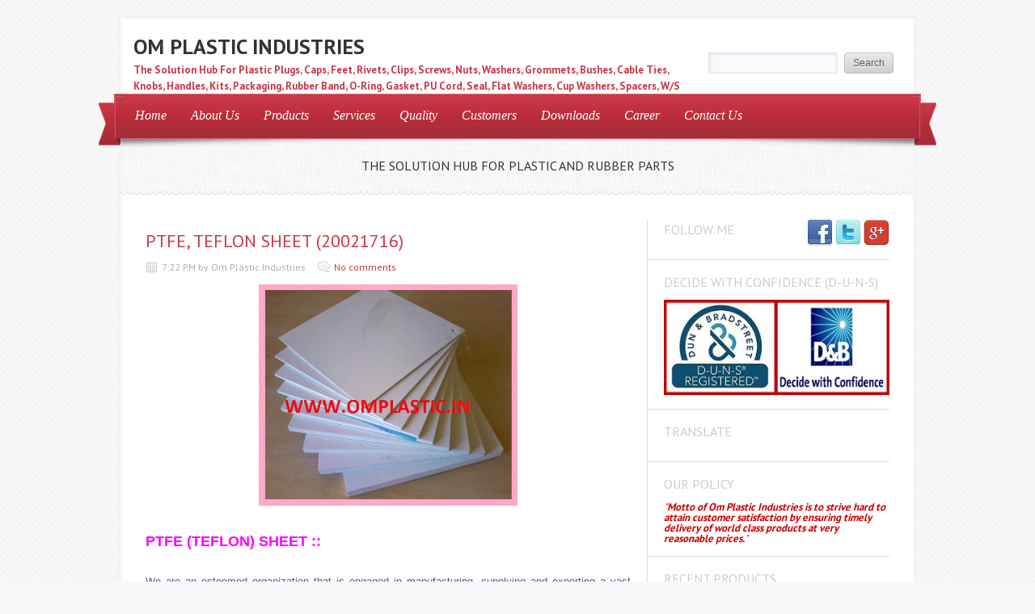

--- FILE ---
content_type: text/html; charset=UTF-8
request_url: http://www.omplastic.in/2015/02/ptfe-teflon-sheet-20021716.html
body_size: 22072
content:
<!DOCTYPE html>
<html dir='ltr' xmlns='http://www.w3.org/1999/xhtml' xmlns:b='http://www.google.com/2005/gml/b' xmlns:data='http://www.google.com/2005/gml/data' xmlns:expr='http://www.google.com/2005/gml/expr'>
<head>
<link href='https://www.blogger.com/static/v1/widgets/2944754296-widget_css_bundle.css' rel='stylesheet' type='text/css'/>
<link href='http://fonts.googleapis.com/css?family=PT+Sans:400,700' rel='stylesheet' type='text/css'/>
<link href='http://fonts.googleapis.com/css?family=Oswald' rel='stylesheet' type='text/css'/>
<meta content='text/html; charset=UTF-8' http-equiv='Content-Type'/>
<meta content='blogger' name='generator'/>
<link href='http://www.omplastic.in/favicon.ico' rel='icon' type='image/x-icon'/>
<link href='http://www.omplastic.in/2015/02/ptfe-teflon-sheet-20021716.html' rel='canonical'/>
<link rel="alternate" type="application/atom+xml" title="OM PLASTIC INDUSTRIES - Atom" href="http://www.omplastic.in/feeds/posts/default" />
<link rel="alternate" type="application/rss+xml" title="OM PLASTIC INDUSTRIES - RSS" href="http://www.omplastic.in/feeds/posts/default?alt=rss" />
<link rel="service.post" type="application/atom+xml" title="OM PLASTIC INDUSTRIES - Atom" href="https://www.blogger.com/feeds/77824382234639191/posts/default" />

<link rel="alternate" type="application/atom+xml" title="OM PLASTIC INDUSTRIES - Atom" href="http://www.omplastic.in/feeds/6631080081508458585/comments/default" />
<!--Can't find substitution for tag [blog.ieCssRetrofitLinks]-->
<link href='https://blogger.googleusercontent.com/img/b/R29vZ2xl/AVvXsEgW2YD6WxP02fFF0Q2CtbgGxwEYi7K4ABuPLob8U88vwhRH7itlDPLDH20JcpapGykDfu3EKnRjJTq-2ZPB_E4hPmVKuTGv9ph3xmd7rwVFzEe_IH5SZNUsyBHQIU0oYa1gMwhjC5XX5Sc/s1600/TEFLON+SHEET.jpg' rel='image_src'/>
<meta content='http://www.omplastic.in/2015/02/ptfe-teflon-sheet-20021716.html' property='og:url'/>
<meta content='PTFE, TEFLON SHEET (20021716)' property='og:title'/>
<meta content='Plastic,Plugs,Caps,Feet,Clips,Washers,Grommets,Bushes,Knobs,Kit,Part,rubber,Band,O-Ring,Electrical,Hydraulic,Seal,moulding,Tractor,Auto,Spacers' property='og:description'/>
<meta content='https://blogger.googleusercontent.com/img/b/R29vZ2xl/AVvXsEgW2YD6WxP02fFF0Q2CtbgGxwEYi7K4ABuPLob8U88vwhRH7itlDPLDH20JcpapGykDfu3EKnRjJTq-2ZPB_E4hPmVKuTGv9ph3xmd7rwVFzEe_IH5SZNUsyBHQIU0oYa1gMwhjC5XX5Sc/w1200-h630-p-k-no-nu/TEFLON+SHEET.jpg' property='og:image'/>
<title>PTFE, TEFLON SHEET (20021716) ~ OM PLASTIC INDUSTRIES</title>
<style id='page-skin-1' type='text/css'><!--
/*
-----------------------------------------------
Blogger Template Style
Name:   Delicacy
Author: Lasantha Bandara
URL 1:  http://www.premiumbloggertemplates.com/
URL 2:  http://www.bloggertipandtrick.net/
Date:   December 2012
License:  This free Blogger template is licensed under the Creative Commons Attribution 3.0 License, which permits both personal and commercial use.
However, to satisfy the 'attribution' clause of the license, you are required to keep the footer links intact which provides due credit to its authors. For more specific details about the license, you may visit the URL below:
http://creativecommons.org/licenses/by/3.0/
----------------------------------------------- */
body#layout ul{list-style-type:none;list-style:none}
body#layout ul li{list-style-type:none;list-style:none}
body#layout #content {width:600px;}
body#layout .nivoSlider {display:none;}
body#layout #headbox{display:none;}
/* Variable definitions
====================
*/
/* Use this with templates/template-twocol.html */
html, body, div, span, applet, object, iframe, blockquote, pre,
a, abbr, acronym, address, big, cite, code,
del, dfn, em, font, ins, kbd, q, s, samp, strike, tt, var,
dl, dt, dd, li
fieldset, form, label, legend,
table, caption, tbody, tfoot, thead, tr, th, td {
border: 0;
font-family: inherit;
font-size: 100%;
font-style: inherit;
font-weight: inherit;
margin: 0;
outline: 0;
padding: 0;
vertical-align: baseline;
}
table {border-collapse:collapse;border-spacing:0;}
fieldset,img {border:0;}
:focus {outline: 0 none;}
input, select, textarea {font-family: Arial, Tahoma, sans-serif; font-size:12px;padding:2px;}
a {text-decoration: none;}
a {color: #C83746;}
a:hover {color: #d73b4b;}
h1, h2, h3, h4, h5, h6 {font-weight: normal; font-family: "PT Sans","Oswald",Arial,Sans-serif; line-height: 1.5em;margin:10px 0px;}
p {line-height: 1.6em;}
.post-title {font-size: 22px;}
/* --~---~-- LAYOUT & GENERAL STYLES --~---~-- */
body {font-family: "PT Sans",Tahoma,Arial,Sans-serif; font-size:13px; color:#333; background: #F8F8F8 url(https://blogger.googleusercontent.com/img/b/R29vZ2xl/AVvXsEi44AZgWOqu_ymbkZrq41wEy0xApQ6K7lS5jT9-WxixI-5DHXYYMEnqWlhte3ZH_ePdXvukDeCc3k5B3OuoTSxmpFzobPft5ynOCNpmWm-yd368J9Ebs97m62ILljr2e8WS8lxHGRo50wLe/s0/bg01.png) repeat 0 0; line-height: 1; color: #333333; font-weight: normal; }
#wrapper {width: 100%; text-align: center; padding: 20px 0;}
#inner-wrapper{ width: 980px; background: #FFFFFF; margin: 0 auto; border: medium double #EBEBEB; text-align: left;}
#header-top {position:relative; overflow: hidden;width:980px;height:93px;margin:0px;padding:0px;}
#logo {min-height: 63px; margin: 15px 0 15px 15px; max-width: 680px;}
#logo h1, #logo p {margin: 0;font-weight:bold;}
#logo p {color:#C83746;}
#logo h1 a, #logo h1 a:hover {color:#333; font-family: "PT Sans",Georgia,"Oswald",Arial,Sans-serif,serif;}
#search-form {position:absolute; bottom: 25px; right: 20px;}
#navigation {font-family: Georgia,Times,serif; font-style: italic; position: relative; z-index:10; margin: 0 -9px; padding: 3px 10px;}
.main-menu ul {display: inline-block; margin:0; padding: 0;}
.main-menu li {display: inline; float: left; font-size: 16px; position: relative;}
.main-menu li a {color:#FFFFFF; display: block; float: left; padding: 15px 15px 16px;}
.ribbon {display: block; height: 61px; position: absolute; width: 30px; bottom:-8px;}
.ribbon-left {left: -20px;}
.ribbon-right {right: -20px;}
#navigation {background: url("https://blogger.googleusercontent.com/img/b/R29vZ2xl/AVvXsEhZvZ8eLUVKuCeW_UQDdJg5n05bJaLib3piDx3Q2E68fD1o-0V2HhMIL_IDMl_3l8h5GxqJ51ighki_LXsheRsqnNwsj3B0DOTCDZU9ulLKB85yeAlzW2nf324NXVjd4fW04U3rX9g_UHHw/s0/ribbon.png") repeat-x left bottom #c93948;}
.ribbon-left {background: url("https://blogger.googleusercontent.com/img/b/R29vZ2xl/AVvXsEhTkzP7dg44KBRLFVbtcSM6g4c0L5HL-aeIyiBUMbhTKGtNBv21w3ZP6l2O46OAPwcAa2vSMmYXekLTzlau-6yTroW1Mh55e_s1ASQeBZPUvya6deYPuinMwtm94GvmjGEhhCK6YJteuoRg/s0/ribbon-borders.png") no-repeat left top;}
.ribbon-right {background: url("https://blogger.googleusercontent.com/img/b/R29vZ2xl/AVvXsEhTkzP7dg44KBRLFVbtcSM6g4c0L5HL-aeIyiBUMbhTKGtNBv21w3ZP6l2O46OAPwcAa2vSMmYXekLTzlau-6yTroW1Mh55e_s1ASQeBZPUvya6deYPuinMwtm94GvmjGEhhCK6YJteuoRg/s0/ribbon-borders.png") no-repeat right top;}
#intro {background: url(https://blogger.googleusercontent.com/img/b/R29vZ2xl/AVvXsEhDF7wIkj5YSefLFOnZNL-A0mqGVNJ64MbVWdgc-n-iZFJ1WsdXGB7B9S-7bmG1DhTYriEuYy-LSs3K8_4b2ywGu5OtVTWXBLHJdAPWBg-bCLyCmgtsuAcVoJfaWHrv5pwAlaYu7fGMTuvq/s0/pattern01.png) repeat left top; position: relative;}
.menu-shadow {background: url(https://blogger.googleusercontent.com/img/b/R29vZ2xl/AVvXsEhglqcQ776ye5B8kldlowERZtjwnghBvpxmF9y6sujIQE5H2-czZgREt52PCtV7AdhOCMrt-NDGxP6EF1kGLRDM_MbbQS_Ucp4RXiIpaw3UlShEkteg4M8uoCBkV5rhmVdJgCFTrZMPuzfD/s0/main-menu-shadow.png) no-repeat scroll left top; height: 11px; right: -2px; position: absolute; top: 0; width: 983px; z-index: 9;}
.headline {background: url(https://blogger.googleusercontent.com/img/b/R29vZ2xl/AVvXsEjUXQLXK1n0_KHNtaQVJtUMfX7D41uR0cJpA-I2QOY4R-D51bNHUQcZtN2ZHOczQ01S2WxnBnhQK7DZllyACSaouzzSh6a21nihJZbFC8b_6elwYOCbHi58srr5wEzybR9iehNX7ZGB8Qxz/s0/headline-border.png) repeat-x left bottom; padding: 25px; font-size: 16px; min-height: 20px; font-family:"PT Sans","Oswald",Arial,Sans-serif;text-align:center;}
.headline-title {float: left;}
#headline-slider {float:left; width: 300px; margin: 0 0 0 15px;}
#headline-slider a {display: none}
#content-wrapper {overflow: hidden; margin: 30px; background: url(https://blogger.googleusercontent.com/img/b/R29vZ2xl/AVvXsEhICYQCLzJ2tnCXqEZI4QBybEH7OnNVYQ12e56CdXK-nMAU6mBliEzhChwm1wsjrWN1KKC62Ny_wTVWngqnJMs82d_pwMNGC6GOHgxeJ2lTf99xfMggwpFBUNNdiUrMwhJJt0vUlKbQVNCK/s0/content-bg.png) repeat-y 0 15px;}
#content {width: 600px; float: left; padding:0 20px 0 0;}
#sidebar {width: 299px; float: right;}
#footer {margin:15px 0; text-align: center;}
#footer #site-generator {font-size:12px;text-shadow:0px 1px 0px #fff;}
#footer #site-generator a {color: #666666;}
.deco-line {background: url("https://blogger.googleusercontent.com/img/b/R29vZ2xl/AVvXsEhqvf2IiBxc544czhF4LsVn2cR4RflWqzGNn7d-0MjnUT0fH7YBmAr1F6fRwOEAMsOmf7riGemVqXEZXA_mf_te-V75iAhJ5ZRGsH5udyTuEfAb0HUaFPfJoi2mIz2vsJ6pJi1HyAmH5Mv1/s0/long-deco-line.png") no-repeat left center; width:100%; margin: 0 0 15px; height: 26px;}
.clear {clear: both;}
/* --~---~-- POST LIST (HOMEPAGE, ARCHVES, SEARCH etc.) --~---~-- */
.post-list h3.block-title { margin: 30px 0 20px;}
.list-post-item {overflow:hidden; display: block; margin: 0 0 20px;}
.list-post-item p {line-height: 1.6em; }
.list-post-item h2 {font-size: 22px; margin: 0 0 15px;}
img.wp-post-image {padding: 3px; border: 1px solid #DEDEDE; float: left; margin: 0 10px 0 0;}
.entry-meta {font-size: 12px; color: #ACACAC; margin: 0 0 15px;}
.entry-meta span {margin-right: 15px;}
.entry-meta span.comments {background: url(https://blogger.googleusercontent.com/img/b/R29vZ2xl/AVvXsEgSZT8x8KWBp7tSzy25qFgjjicyyknw7n6ha3xzN-FwrFag59qNosSI3BT-QumQGkQF9qI2LobEbvm6Z9zo95Enk7wo-wrwfIGg1kx4F6j1SGuP0_M9C41iY2Cq66rPXFBXOSr1F8nRjTs8/s0/comments-icon.png) no-repeat left center; padding-left:20px; }
.entry-meta span.date {background: url(https://blogger.googleusercontent.com/img/b/R29vZ2xl/AVvXsEgOial96KHhxXhS3RxRzwQi7KTOcxS9RApUBuP0lQOjAqWIAvlqSo66BhTPpq4IeXnvls5ga_cevZJOR7g7D4Oq42_EhYTwrY1GsoQyEd6x7hKTUuFMoo-rJJKY1ozdnRh84xTMv87Qxxs3/s0/calendar-icon.png) no-repeat left center; padding-left:20px; }
/* --~---~-- THE POST --~---~-- */
h3.block-title {color: #CCCCCC; font-size: 16px; text-transform: uppercase; margin: 10px 0 20px;}
.one-post {overflow: hidden;}
.one-post h1.post-title {margin: 0 0 10px; font-size:28px;}
.entry-content {font-size:13px;line-height:24px;}
.entry-content p {margin: 1em 0;}
.one-post h1,.one-post h2, .one-post h3, .one-post h4, .one-post h5, .one-post h6 {margin: 1em 0; clear: both;}
.entry-content h1 {font-size: 22px;}
.entry-content h2 {font-size: 22px;}
.entry-content h3 {font-size: 18px;}
.entry-content h4 {font-size: 16px;}
.entry-content h5 {font-size: 16px;}
.entry-content h6 {font-size: 16px;}
.entry-content blockquote {padding: 0 0 0 25px; font-style: italic;}
.entry-content li, .one-post dd, .one-post dt {line-height: 1.5em;}
.entry-content img {}
.entry-content table { border: none; width: 100%; text-align: left;}
.entry-content table th {font-weight: bold; border-bottom: 1px solid #DCDCDC; text-align: left;}
.entry-content table tr {border-bottom: 1px dotted #DCDCDC;}
.entry-content table td {padding: 5px 0;}
img.size-auto, img.size-full, img.size-large, img.size-medium, .attachment img {height: auto;}
img.wp-smiley {background: transparent; border: none; margin: 0; padding: 0;}
.sticky {}
.gallery-caption {}
.bypostauthor {}
/* recipe */
.recipe h3 {font-size: 18px; font-family: Oswald,Arial,Sans-serif; border-bottom: 1px dotted #DCDCDC; padding: 0 0 5px; margin: 15px 0 0;}
.recipe ul {padding: 0 0 0 15px;}
.recipe ul li, .recipe ol li {line-height: 1.5em; }
.recipe .ingredients {overflow: hidden;}
.recipe .ingredient-list {float:left; width: 330px; padding-top:10px; margin: 0;}
.recipe .info {float:right; width: 200px; background: url(https://blogger.googleusercontent.com/img/b/R29vZ2xl/AVvXsEhUAX9CEWq8fL8E2hcV1wgFQ0CXeHTbbBCpivlxWFI3YJJ9uHviYEFqygRtxkumGa2WZjHdIcqZ6zvrG3gkojL_oAtbU-5PBRkip04mK7MGjCjZnBRRmYNMKQR3Db6AmZfq1iFdK3XLH7JR/s0/patter04.png) repeat top left; padding: 10px 15px;}
.recipe .info ul {list-style-type: none; padding: 0; margin: 0;}
/* related post list */
.post-related-items {list-style-type: none; overflow: hidden; padding: 0; padding:0; margin: 0;}
.post-related-items li {float: left; text-align: center; width: 150px;}
.post-related-items li img {border: 1px solid #DCDCDC; padding: 3px;}
.post-related-items li a { line-height: 1.5em;}
ul.children {list-style-type: none;}
input, textarea, select {
background: none repeat scroll 0 0 #FAFAFE;
border: 1px solid #E2E2E6;
-webkit-border-radius: 2px 2px 2px 2px;
-moz-border-radius: 2px 2px 2px 2px;
border-radius: 2px 2px 2px 2px;
box-shadow: 1px 1px 5px rgba(0, 0, 0, 0.1) inset;
color: #464B5A;
padding: 5px 5px;
margin: 0 5px 0 0;}
.button-gray, a.button-gray, input[type="submit"] {background:url(https://blogger.googleusercontent.com/img/b/R29vZ2xl/AVvXsEgDmpI45c4x8fanW1xY-o8WvyrwAnyZujntf4Law5Zan8CgP-8BJ0sAYISEctzRFbMzn40LN2hVvtfXFl0phiT8pzJIHnv2EptteghmXAM39uBJsu-WPbuCIen6FdlAvMxYejAaqZKiPpTe/s0/button-gray-bg.png) repeat-x scroll 0 0 transparent; border:1px solid #BBBBBB; color:#555555; text-shadow:0 1px 0 #FFFFFF;}
.button-gray:hover, .button-gray:focus, a.button-gray:hover, a.button-gray:focus, input[type="submit"]:hover, input[type="submit"]:focus {background:url(https://blogger.googleusercontent.com/img/b/R29vZ2xl/AVvXsEgDmpI45c4x8fanW1xY-o8WvyrwAnyZujntf4Law5Zan8CgP-8BJ0sAYISEctzRFbMzn40LN2hVvtfXFl0phiT8pzJIHnv2EptteghmXAM39uBJsu-WPbuCIen6FdlAvMxYejAaqZKiPpTe/s0/button-gray-bg.png) repeat-x scroll 0 -24px transparent; border:1px solid #999999; text-decoration:none; color:#555555;}
.button-gray:active, .button-gray.active, .button-gray.current, input[type="submit"]:active {background:url(https://blogger.googleusercontent.com/img/b/R29vZ2xl/AVvXsEgDmpI45c4x8fanW1xY-o8WvyrwAnyZujntf4Law5Zan8CgP-8BJ0sAYISEctzRFbMzn40LN2hVvtfXFl0phiT8pzJIHnv2EptteghmXAM39uBJsu-WPbuCIen6FdlAvMxYejAaqZKiPpTe/s0/button-gray-bg.png) repeat-x scroll 0 -48px transparent; border:1px solid #999999;color:#555555;}
.button, input[type="submit"] {
-moz-border-radius: 4px 4px 4px 4px;
-webkit-border-radius: 4px;
-khtml-border-radius: 4px;
-moz-box-shadow: 1px 1px 0 rgba(255, 255, 255, 0.3) inset;
-moz-box-sizing: border-box !important;
-webkit-box-shadow: inset 1px 1px 0 rgba(255,255,255,0.3);
box-shadow: inset 1px 1px 0 rgba(255,255,255,0.3);
border-radius: 4px;
zoom: 1;
cursor:pointer;
display:inline-block;
outline:medium none !important;
padding: 1px 10px;
position: relative;
text-align: center;
text-decoration: none;
-moz-box-sizing: border-box!important;
}
input[type="submit"], input.button {padding: 0px 10px; height: 26px;}
a.button {padding: 0px 10px; height: 24px; line-height: 24px;}
/* --~---~-- SIDEBAR --~---~-- */
.sidebar .widget {border-bottom: 1px solid #DCDCDC; margin:0 0 15px; padding: 0 0 15px 20px; overflow; hidden; position: relative;}
.sidebar .widget h2 {color: #CCCCCC; font-size:16px; margin: 0 0 10px; text-transform: uppercase;}
.sidebar .widget ul {list-style-type: none; padding: 0; margin: 0;}
.sidebar .widget ul li {border-bottom: 1px dotted #DCDCDC; padding: 0 0 8px; margin: 0 0 8px 0;}
.bsocialwidget{border-bottom:1px solid #DCDCDC;margin:0 0 15px;padding:0 0 15px 20px;position:relative}
.bsocialwidget h2{color:#CCC;font-size:16px;margin:0 0 10px;text-transform:uppercase}
/* sidebar about section */
.sidebar-about {line-height:1.6em; overflow: hidden;}
.sidebar-about img {float:right; margin: 0 0 0 5px; padding: 3px; border: 1px solid #DCDCDC;}
/* sidebar social section */
.sidebar-social {overflow:hidden; position: absolute; top: 0; right: 0;}
.sidebar-social a {float: right; margin: 0 0 0 3px;}
/* sidebar newest section */
.sidebar-post-item {overflow: hidden; border-bottom: 1px dotted #DCDCDC; padding: 0 0 10px; margin: 0 0 10px 0;}
.sidebar-post-item img {float:left; padding:3px; border: 1px solid #DCDCDC; margin: 0 10px 0 0;}
.sidebar-post-item h4 {font-size: 13px; margin: 0 0 8px; line-height: 1.5em;}
.sidebar-post-meta {font-size: 12px; color: #ACACAC; }
.sidebar-post-meta span {display:block; line-height: 1.6em;}
a {color: #C83746;}
a:hover {color: #d73b4b;} /*#f04253*/
#navigation {background: url("https://blogger.googleusercontent.com/img/b/R29vZ2xl/AVvXsEhZvZ8eLUVKuCeW_UQDdJg5n05bJaLib3piDx3Q2E68fD1o-0V2HhMIL_IDMl_3l8h5GxqJ51ighki_LXsheRsqnNwsj3B0DOTCDZU9ulLKB85yeAlzW2nf324NXVjd4fW04U3rX9g_UHHw/s0/ribbon.png") repeat-x left bottom #c93948; border-left: 1px solid #d2606c; border-right: 1px solid #d2606c; border-top: 1px solid #d2606c;}
.ribbon-left {background: url("https://blogger.googleusercontent.com/img/b/R29vZ2xl/AVvXsEhTkzP7dg44KBRLFVbtcSM6g4c0L5HL-aeIyiBUMbhTKGtNBv21w3ZP6l2O46OAPwcAa2vSMmYXekLTzlau-6yTroW1Mh55e_s1ASQeBZPUvya6deYPuinMwtm94GvmjGEhhCK6YJteuoRg/s0/ribbon-borders.png") no-repeat left top;}
.ribbon-right {background: url("https://blogger.googleusercontent.com/img/b/R29vZ2xl/AVvXsEhTkzP7dg44KBRLFVbtcSM6g4c0L5HL-aeIyiBUMbhTKGtNBv21w3ZP6l2O46OAPwcAa2vSMmYXekLTzlau-6yTroW1Mh55e_s1ASQeBZPUvya6deYPuinMwtm94GvmjGEhhCK6YJteuoRg/s0/ribbon-borders.png") no-repeat right top;}
#logo p {color: #C83746;}
.sf-menu, .sf-menu * {
margin:			0;
padding:		0;
list-style:		none;
}
.sf-menu {
line-height:	1.0;
}
.sf-menu ul {
position:		absolute;
top:			-999em;
width:			10em; /* left offset of submenus need to match (see below) */
}
.sf-menu ul li {
width:			100%;
}
.sf-menu li:hover {
visibility:		inherit; /* fixes IE7 'sticky bug' */
}
.sf-menu li {
float:			left;
position:		relative;
}
.sf-menu a {
display:		block;
position:		relative;
}
.sf-menu li:hover ul,
.sf-menu li.sfHover ul {
left:			0;
top:			2.5em; /* match top ul list item height */
z-index:		99;
}
ul.sf-menu li:hover li ul,
ul.sf-menu li.sfHover li ul {
top:			-999em;
}
ul.sf-menu li li:hover ul,
ul.sf-menu li li.sfHover ul {
left:			10em; /* match ul width */
top:			0;
}
ul.sf-menu li li:hover li ul,
ul.sf-menu li li.sfHover li ul {
top:			-999em;
}
ul.sf-menu li li li:hover ul,
ul.sf-menu li li li.sfHover ul {
left:			10em; /* match ul width */
top:			0;
}
/*** DEMO SKIN ***/
.sf-menu {
margin-bottom:	1em;
}
.sf-menu a {
padding: 		.75em 1em;
text-decoration:none;
}
.sf-menu a, .sf-menu a:visited  { /* visited pseudo selector so IE6 applies text colour*/
/*	color:#bbbbbb;
font-weight: bold;*/
}
.sf-menu li {
}
.sf-menu li li {
background: #FFFFFF;
float: left;
width: 100%;
padding: 0 0 0 10px;
}
.sf-menu ul li a{
color: #BBBBBB;
border-bottom: 1px solid #e9e8e8;
padding: 0.7em 0;
width: 94%;
font-size: 14px;
line-height:22px;}
.sub-menu-last a {border:none!important;}
.sub-menu-last ul li a{
border-bottom: 1px solid #e9e8e8!important;
padding: 0.7em 0;
width: 94%;}
.sub-menu-last ul li a.sub-sub-menu-last{border-bottom:0px solid #fff!important;}
.sf-menu li li li {
}
.sf-menu li:hover, .sf-menu li.sfHover,
.sf-menu a:focus, .sf-menu a:hover, .sf-menu a:active {
color:			#fff;
outline:		0;
}
.sf-menu ul a:hover{
color:			#525252;
outline:		0;}
/*** arrows **/
.sf-menu a.sf-with-ul {
min-width:		1px; /* trigger IE7 hasLayout so spans position accurately */
}
.sf-sub-indicator {
position:		absolute;
display:		block;
right:			.75em;
top:			1.05em; /* IE6 only */
width:			10px;
height:			10px;
text-indent: 	-999em;
overflow:		hidden;
}
a > .sf-sub-indicator {  /* give all except IE6 the correct values */
top:			.8em;
background-position: 0 -100px; /* use translucent arrow for modern browsers*/
}
/* apply hovers to modern browsers */
a:focus > .sf-sub-indicator,
a:hover > .sf-sub-indicator,
a:active > .sf-sub-indicator,
li:hover > a > .sf-sub-indicator,
li.sfHover > a > .sf-sub-indicator {
background-position: -10px -100px; /* arrow hovers for modern browsers*/
}
/* point right for anchors in subs */
.sf-menu ul .sf-sub-indicator { background-position:  -10px 0; }
.sf-menu ul a > .sf-sub-indicator { background-position:  0 0; }
/* apply hovers to modern browsers */
.sf-menu ul a:focus > .sf-sub-indicator,
.sf-menu ul a:hover > .sf-sub-indicator,
.sf-menu ul a:active > .sf-sub-indicator,
.sf-menu ul li:hover > a > .sf-sub-indicator,
.sf-menu ul li.sfHover > a > .sf-sub-indicator {
background-position: -10px 0; /* arrow hovers for modern browsers*/
}
/*** shadows for all but IE6 ***/
.sf-shadow ul {
background:	url('https://blogger.googleusercontent.com/img/b/R29vZ2xl/AVvXsEgwbBxdhRf_if7X-yrvLm5SNy_9jvmALAu9DlTTHzhzeJSht5mHtll_wINoPfxLZ43Sh43dB39gRnZCqiZuIbpxRTlxd5JyC1vVWMX84_3Q-hwQerRSQMudvqZjHYI7d7iSo_L3P4BpzGyz/s0/shadow.png') no-repeat bottom right;
padding: 0 8px 9px 0;
-moz-border-radius-bottomleft: 17px;
-moz-border-radius-topright: 17px;
-webkit-border-top-right-radius: 17px;
-webkit-border-bottom-left-radius: 17px;
}
.sf-shadow ul.sf-shadow-off {
background: transparent;
}
/* The Nivo Slider styles */
.nivoSlider {
position:relative;
width: 600px;
height:300px;
overflow:hidden;
}
.nivoSlider img {
position:absolute;
top:0px;
left:0px;
}
/* If an image is wrapped in a link */
.nivoSlider a.nivo-imageLink {
position:absolute;
top:0px;
left:0px;
width:100%;
height:100%;
border:0;
padding:0;
margin:0;
z-index:6;
display:none;
}
/* The slices and boxes in the Slider */
.nivo-slice {
display:block;
position:absolute;
z-index:5;
height:100%;
}
.nivo-box {
display:block;
position:absolute;
z-index:5;
}
/* Caption styles */
.nivo-caption {
position:absolute;
left:0px;
bottom:20px;
background:#000;
padding: 10px;
color:#fff;
opacity:0.8; /* Overridden by captionOpacity setting */
width:70%;
z-index:8;
}
.nivo-caption h2 {
font-size:22px;
margin: 0;
text-shadow: 1px 1px 1px #000000;
font-family: "PT Sans","Oswald",Arial,Sans-serif;
}
.nivo-caption h2 a {
color: #fff;
text-transform: none;
}
.nivo-caption p {
padding:5px;
color: #ABA9A8;
text-transform: uppercase;
font-size:11px;
margin:0;
text-align: left;
}
.nivo-caption a {
display:inline !important;
}
.nivo-html-caption {
display:none;
}
/* Direction nav styles (e.g. Next & Prev) */
.nivo-directionNav a {
position:absolute;
top:45%;
z-index:9;
cursor:pointer;
}
.nivo-prevNav {
left:0px;
}
.nivo-nextNav {
right:0px;
}
/* Control nav styles (e.g. 1,2,3...) */
.nivo-controlNav{
display:none;
}
.nivo-controlNav a {
position:relative;
z-index:9;
cursor:pointer;
}
.nivo-controlNav a.active {
font-weight:bold;
}
h2.date-header {
margin: 1.5em 0 .5em;
display: none;
}
.main .widget {
margin: 0 0 5px;
padding: 0 0 2px;
}
.main .Blog {
border-bottom-width: 0;
}
#header .description {
color:#ffffff;
font-size:14px;
text-shadow:0px 1px 0px #000000;
}
/* Comments----------------------------------------------- */
#comments {
padding:10px;
color:#666;
margin-bottom:20px;
}
#comments h4 {
font-size:22px;
margin-bottom:10px;
}
#comment-name-url {
width: 365px;
float: left;
}
#comment-date {
width: 365px;
float: left;
margin-top: 5px;
font-size: 10px;
}
#comment-header {
float: left;
padding: 5px 0 40px 10px;
margin: 5px 0 15px 0;
position: relative;
background-color: #ffffff;
border: 1px dashed #eeeeee;
}
.avatar-image-container {
background: url(http: https://blogger.googleusercontent.com/img/b/R29vZ2xl/AVvXsEilmMkHxNUFcHS-wsKXM_Qy7_Nnh5nMDF1XqbBvd1gq4Xq8iiRP-3n22QxkhRuMT0tL5Oo52hsJcfx3N4-ceakuzAmKGSyTS8brS7N0LMCbNyyQ-_AX2zqlxP_RjNrap-0M-QMudD7ArM62/s1600/comment-avatar.jpg);
width: 32px;
height: 32px;
float: right;
margin: 5px 10px 5px 5px;
border: 1px solid #dddddd;
}
.avatar-image-container img {
width: 32px;
height: 32px;
}
a.comments-autor-name {
color: #000000;
font: normal bold 14px Arial, Tahoma, Verdana;
}
a.says {
color: #000000;
font: normal 14px Arial, Tahoma, Verdana;
}
.says a:hover {
text-decoration: none;
}
.deleted-comment {
font-style: italic;
color: gray;
}
#blog-pager-newer-link {
float: left;
}
#blog-pager-older-link {
float: right;
}
#blog-pager {
text-align: center;
padding:5px;
}
.feed-links {
clear: both;
}
/* Profile ----------------------------------------------- */
.profile-img {
float: left;
margin-top: 0;
margin-right: 5px;
margin-bottom: 5px;
margin-left: 0;
padding: 4px;
border: 1px solid #eeeeee;
}
.profile-data {
margin: 0;
text-transform: uppercase;
letter-spacing: .1em;
color: #000000;
font-weight: bold;
line-height: 1.6em;
}
.profile-datablock {
margin: .5em 0 .5em;
}
.profile-textblock {
margin: 0.5em 0;
line-height: 1.6em;
}
.avatar-image-container {
background: url(https://blogger.googleusercontent.com/img/b/R29vZ2xl/AVvXsEjtMkNWLjeTWZyu6ytWZzJlQYZ5mXpCjb9KZc_sn1eygZHGiUDFoGOXDoRn_Qf0ysl7BCNeQPkfRgipA27VVubZpjg5-04OaaGffPv3FIWzaeor-VfVsc9HEX43DdmW37brBHfz2fpguwxp/s0/comment-avatar.jpg);
width: 32px;
height: 32px;
float: right;
margin: 5px 10px 5px 5px;
border: 1px solid #dddddd;
}
.avatar-image-container img {
width: 32px;
height: 32px;
}
.profile-link {
text-transform: uppercase;
letter-spacing: .1em;
}
.comment-form {
max-width: 600px;
}
#navbar-iframe {
height: 0;
visibility: hidden;
display: none;
}
.cover {
float: left;
width: 100%;
}
.PopularPosts .widget-content ul li {
padding:6px 0px;
}
.reaction-buttons table{
border:none;
margin-bottom:5px;
}
.reaction-buttons table, .reaction-buttons td{
border:none;
}

--></style>
<script src='https://ajax.googleapis.com/ajax/libs/jquery/1.8.0/jquery.min.js' type='text/javascript'></script>
<script type='text/javascript'>
//<![CDATA[

/*
 * Superfish v1.4.8 - jQuery menu widget
 * Copyright (c) 2008 Joel Birch
 *
 * Dual licensed under the MIT and GPL licenses:
 * 	http://www.opensource.org/licenses/mit-license.php
 * 	http://www.gnu.org/licenses/gpl.html
 *
 * CHANGELOG: http://users.tpg.com.au/j_birch/plugins/superfish/changelog.txt
 */

;(function($){
	$.fn.superfish = function(op){

		var sf = $.fn.superfish,
			c = sf.c,
			$arrow = $(['<span class="',c.arrowClass,'"> &#187;</span>'].join('')),
			over = function(){
				var $$ = $(this), menu = getMenu($$);
				clearTimeout(menu.sfTimer);
				$$.showSuperfishUl().siblings().hideSuperfishUl();
			},
			out = function(){
				var $$ = $(this), menu = getMenu($$), o = sf.op;
				clearTimeout(menu.sfTimer);
				menu.sfTimer=setTimeout(function(){
					o.retainPath=($.inArray($$[0],o.$path)>-1);
					$$.hideSuperfishUl();
					if (o.$path.length && $$.parents(['li.',o.hoverClass].join('')).length<1){over.call(o.$path);}
				},o.delay);
			},
			getMenu = function($menu){
				var menu = $menu.parents(['ul.',c.menuClass,':first'].join(''))[0];
				sf.op = sf.o[menu.serial];
				return menu;
			},
			addArrow = function($a){ $a.addClass(c.anchorClass).append($arrow.clone()); };

		return this.each(function() {
			var s = this.serial = sf.o.length;
			var o = $.extend({},sf.defaults,op);
			o.$path = $('li.'+o.pathClass,this).slice(0,o.pathLevels).each(function(){
				$(this).addClass([o.hoverClass,c.bcClass].join(' '))
					.filter('li:has(ul)').removeClass(o.pathClass);
			});
			sf.o[s] = sf.op = o;

			$('li:has(ul)',this)[($.fn.hoverIntent && !o.disableHI) ? 'hoverIntent' : 'hover'](over,out).each(function() {
				if (o.autoArrows) addArrow( $('>a:first-child',this) );
			})
			.not('.'+c.bcClass)
				.hideSuperfishUl();

			var $a = $('a',this);
			$a.each(function(i){
				var $li = $a.eq(i).parents('li');
				$a.eq(i).focus(function(){over.call($li);}).blur(function(){out.call($li);});
			});
			o.onInit.call(this);

		}).each(function() {
			var menuClasses = [c.menuClass];
			if (sf.op.dropShadows  && !($.browser.msie && $.browser.version < 7)) menuClasses.push(c.shadowClass);
			$(this).addClass(menuClasses.join(' '));
		});
	};

	var sf = $.fn.superfish;
	sf.o = [];
	sf.op = {};
	sf.IE7fix = function(){
		var o = sf.op;
		if ($.browser.msie && $.browser.version > 6 && o.dropShadows && o.animation.opacity!=undefined)
			this.toggleClass(sf.c.shadowClass+'-off');
		};
	sf.c = {
		bcClass     : 'sf-breadcrumb',
		menuClass   : 'sf-js-enabled',
		anchorClass : 'sf-with-ul',
		arrowClass  : 'sf-sub-indicator',
		shadowClass : 'sf-shadow'
	};
	sf.defaults = {
		hoverClass	: 'sfHover',
		pathClass	: 'overideThisToUse',
		pathLevels	: 1,
		delay		: 800,
		animation	: {opacity:'show'},
		speed		: 'normal',
		autoArrows	: true,
		dropShadows : true,
		disableHI	: false,		// true disables hoverIntent detection
		onInit		: function(){}, // callback functions
		onBeforeShow: function(){},
		onShow		: function(){},
		onHide		: function(){}
	};
	$.fn.extend({
		hideSuperfishUl : function(){
			var o = sf.op,
				not = (o.retainPath===true) ? o.$path : '';
			o.retainPath = false;
			var $ul = $(['li.',o.hoverClass].join(''),this).add(this).not(not).removeClass(o.hoverClass)
					.find('>ul').hide().css('visibility','hidden');
			o.onHide.call($ul);
			return this;
		},
		showSuperfishUl : function(){
			var o = sf.op,
				sh = sf.c.shadowClass+'-off',
				$ul = this.addClass(o.hoverClass)
					.find('>ul:hidden').css('visibility','visible');
			sf.IE7fix.call($ul);
			o.onBeforeShow.call($ul);
			$ul.animate(o.animation,o.speed,function(){ sf.IE7fix.call($ul); o.onShow.call($ul); });
			return this;
		}
	});

})(jQuery);

//]]>
</script>
<script type='text/javascript'>
//<![CDATA[

function showrecentcomments(json){for(var i=0;i<a_rc;i++){var b_rc=json.feed.entry[i];var c_rc;if(i==json.feed.entry.length)break;for(var k=0;k<b_rc.link.length;k++){if(b_rc.link[k].rel=='alternate'){c_rc=b_rc.link[k].href;break;}}c_rc=c_rc.replace("#","#comment-");var d_rc=c_rc.split("#");d_rc=d_rc[0];var e_rc=d_rc.split("/");e_rc=e_rc[5];e_rc=e_rc.split(".html");e_rc=e_rc[0];var f_rc=e_rc.replace(/-/g," ");f_rc=f_rc.link(d_rc);var g_rc=b_rc.published.$t;var h_rc=g_rc.substring(0,4);var i_rc=g_rc.substring(5,7);var j_rc=g_rc.substring(8,10);var k_rc=new Array();k_rc[1]="Jan";k_rc[2]="Feb";k_rc[3]="Mar";k_rc[4]="Apr";k_rc[5]="May";k_rc[6]="Jun";k_rc[7]="Jul";k_rc[8]="Aug";k_rc[9]="Sep";k_rc[10]="Oct";k_rc[11]="Nov";k_rc[12]="Dec";if("content" in b_rc){var l_rc=b_rc.content.$t;}else if("summary" in b_rc){var l_rc=b_rc.summary.$t;}else var l_rc="";var re=/<\S[^>]*>/g;l_rc=l_rc.replace(re,"");if(m_rc==true)document.write('On '+k_rc[parseInt(i_rc,10)]+' '+j_rc+' ');document.write('<a href="'+c_rc+'">'+b_rc.author[0].name.$t+'</a> commented');if(n_rc==true)document.write(' on '+f_rc);document.write(': ');if(l_rc.length<o_rc){document.write('<i>&#8220;');document.write(l_rc);document.write('&#8221;</i><br/><br/>');}else{document.write('<i>&#8220;');l_rc=l_rc.substring(0,o_rc);var p_rc=l_rc.lastIndexOf(" ");l_rc=l_rc.substring(0,p_rc);document.write(l_rc+'&hellip;&#8221;</i>');document.write('<br/><br/>');}}}

function rp(json){document.write('<ul>');for(var i=0;i<numposts;i++){document.write('<li>');var entry=json.feed.entry[i];var posttitle=entry.title.$t;var posturl;if(i==json.feed.entry.length)break;for(var k=0;k<entry.link.length;k++){if(entry.link[k].rel=='alternate'){posturl=entry.link[k].href;break}}posttitle=posttitle.link(posturl);var readmorelink="(more)";readmorelink=readmorelink.link(posturl);var postdate=entry.published.$t;var cdyear=postdate.substring(0,4);var cdmonth=postdate.substring(5,7);var cdday=postdate.substring(8,10);var monthnames=new Array();monthnames[1]="Jan";monthnames[2]="Feb";monthnames[3]="Mar";monthnames[4]="Apr";monthnames[5]="May";monthnames[6]="Jun";monthnames[7]="Jul";monthnames[8]="Aug";monthnames[9]="Sep";monthnames[10]="Oct";monthnames[11]="Nov";monthnames[12]="Dec";if("content"in entry){var postcontent=entry.content.$t}else if("summary"in entry){var postcontent=entry.summary.$t}else var postcontent="";var re=/<\S[^>]*>/g;postcontent=postcontent.replace(re,"");document.write(posttitle);if(showpostdate==true)document.write(' - '+monthnames[parseInt(cdmonth,10)]+' '+cdday);if(showpostsummary==true){if(postcontent.length<numchars){document.write(postcontent)}else{postcontent=postcontent.substring(0,numchars);var quoteEnd=postcontent.lastIndexOf(" ");postcontent=postcontent.substring(0,quoteEnd);document.write(postcontent+'...'+readmorelink)}}document.write('</li>')}document.write('</ul>')}

//]]>
</script>
<script type='text/javascript'>
summary_noimg = 400;
summary_img = 310;
img_thumb_height = 150;
img_thumb_width = 200; 
</script>
<script type='text/javascript'>
//<![CDATA[

function removeHtmlTag(strx,chop){ 
	if(strx.indexOf("<")!=-1)
	{
		var s = strx.split("<"); 
		for(var i=0;i<s.length;i++){ 
			if(s[i].indexOf(">")!=-1){ 
				s[i] = s[i].substring(s[i].indexOf(">")+1,s[i].length); 
			} 
		} 
		strx =  s.join(""); 
	}
	chop = (chop < strx.length-1) ? chop : strx.length-2; 
	while(strx.charAt(chop-1)!=' ' && strx.indexOf(' ',chop)!=-1) chop++; 
	strx = strx.substring(0,chop-1); 
	return strx+'...'; 
}

function createSummaryAndThumb(pID){
	var div = document.getElementById(pID);
	var imgtag = "";
	var img = div.getElementsByTagName("img");
	var summ = summary_noimg;
	if(img.length>=1) {	
		imgtag = '<span style="float:left; padding:0px 10px 5px 5px;"><img src="'+img[0].src+'" width="'+img_thumb_width+'px" height="'+img_thumb_height+'px" style="padding:5px;border:0px solid #eee;box-shadow:0 0 3px 0 rgba(0, 0, 0, 0.3);"/></span>';
		summ = summary_img;
	}
	
	var summary = imgtag + '<div>' + removeHtmlTag(div.innerHTML,summ) + '</div>';
	div.innerHTML = summary;
}

//]]>
</script>
<link href='https://www.blogger.com/dyn-css/authorization.css?targetBlogID=77824382234639191&amp;zx=04f8da4f-518e-4711-8842-777025335ee9' media='none' onload='if(media!=&#39;all&#39;)media=&#39;all&#39;' rel='stylesheet'/><noscript><link href='https://www.blogger.com/dyn-css/authorization.css?targetBlogID=77824382234639191&amp;zx=04f8da4f-518e-4711-8842-777025335ee9' rel='stylesheet'/></noscript>
<meta name='google-adsense-platform-account' content='ca-host-pub-1556223355139109'/>
<meta name='google-adsense-platform-domain' content='blogspot.com'/>

</head>
<body>
<div id='wrapper'>
<div id='inner-wrapper'>
<div id='header'>
<div id='header-top'>
<div id='logo'>
<div class='header section' id='header'><div class='widget Header' data-version='1' id='Header1'>
<div id='header-inner'>
<div class='titlewrapper'>
<h1 class='site-title'>
<a href='http://www.omplastic.in/'>OM PLASTIC INDUSTRIES</a>
</h1>
</div>
<div class='descriptionwrapper'>
<p>The Solution Hub For Plastic Plugs, Caps, Feet, Rivets, Clips, Screws, Nuts, Washers, Grommets, Bushes, Cable Ties, Knobs, Handles, Kits, Packaging,  Rubber Band, O-Ring, Gasket, PU Cord, Seal, Flat Washers, Cup Washers, Spacers, W/S Filter.</p>
</div>
</div>
</div></div>
</div>
<div id='search-form'>
<form action='http://www.omplastic.in/search/' id='searchform' method='get'>
<div>
<input id='s' name='q' type='text' value=''/>
<input id='searchsubmit' type='submit' value='Search'/>
</div>
</form>
</div>
</div>
<div id='navigation'>
<div class='main-menu'>
<div class='nbttopmenu section' id='nbttopmenu'><div class='widget PageList' data-version='1' id='PageList8'>
<div class='widget-content'>
<ul class='sf-menu'>
<li><a href='http://www.omplastic.in/'>Home</a></li>
<li><a href='http://www.omplastic.in/p/about-us.html'>About Us</a></li>
<li><a href='http://www.omplastic.in/p/products.html'>Products</a></li>
<li><a href='http://www.omplastic.in/p/services.html'>Services</a></li>
<li><a href='http://www.omplastic.in/p/quality.html'>Quality</a></li>
<li><a href='http://www.omplastic.in/p/customers.html'>Customers</a></li>
<li><a href='http://www.omplastic.in/p/downloads.html'>Downloads</a></li>
<li><a href='http://www.omplastic.in/p/carrer.html'>Career</a></li>
<li><a href='http://www.omplastic.in/p/contact-us_4576.html'>Contact Us</a></li>
</ul>
<div class='clear'></div>
</div>
</div></div>
</div>
<div class='ribbon-left ribbon'></div>
<div class='ribbon-right ribbon'></div>
</div>
<div id='intro'>
<div class='menu-shadow'></div>
<div class='headline'>
THE SOLUTION HUB FOR PLASTIC AND RUBBER PARTS
</div>
</div><!-- end #intro -->
</div><!-- end #header -->
<div id='content-wrapper'>
<div id='content'>
<div class='mainblog section' id='mainblog'><div class='widget Blog' data-version='1' id='Blog1'>
<div class='blog-posts hfeed'>
<!--Can't find substitution for tag [defaultAdStart]-->

          <div class="date-outer">
        
<h2 class='date-header'><span>Saturday, February 28, 2015</span></h2>

          <div class="date-posts">
        
<div class='post-outer'>
<div class='post hentry'>
<a name='6631080081508458585'></a>
<div class='bposttitle'>
<h2 class='post-title entry-title'>
<a href='http://www.omplastic.in/2015/02/ptfe-teflon-sheet-20021716.html'>PTFE, TEFLON SHEET (20021716)</a>
</h2>
</div>
<div class='entry-meta'><span class='date'>7:22&#8239;PM by Om Plastic Industries</span><span class='comments'><span><a href='https://www.blogger.com/comment/fullpage/post/77824382234639191/6631080081508458585' onclick=''>No comments</a></span></span></div>
<div class='post-header-line-1'></div>
<div class='entry'>
<div class='post-body entry-content'>
<div dir="ltr" style="text-align: left;" trbidi="on">
<div class="separator" style="clear: both; text-align: center;">
<a href="https://blogger.googleusercontent.com/img/b/R29vZ2xl/AVvXsEgW2YD6WxP02fFF0Q2CtbgGxwEYi7K4ABuPLob8U88vwhRH7itlDPLDH20JcpapGykDfu3EKnRjJTq-2ZPB_E4hPmVKuTGv9ph3xmd7rwVFzEe_IH5SZNUsyBHQIU0oYa1gMwhjC5XX5Sc/s1600/TEFLON+SHEET.jpg" imageanchor="1" style="margin-left: 1em; margin-right: 1em;"><img border="0" height="274" src="https://blogger.googleusercontent.com/img/b/R29vZ2xl/AVvXsEgW2YD6WxP02fFF0Q2CtbgGxwEYi7K4ABuPLob8U88vwhRH7itlDPLDH20JcpapGykDfu3EKnRjJTq-2ZPB_E4hPmVKuTGv9ph3xmd7rwVFzEe_IH5SZNUsyBHQIU0oYa1gMwhjC5XX5Sc/s1600/TEFLON+SHEET.jpg" width="320" /></a></div>
<br />
<div style="text-align: left;">
<b><span style="color: magenta; font-family: &quot;verdana&quot; , sans-serif; font-size: large;">PTFE (TEFLON) SHEET ::</span></b></div>
<br />
<div style="text-align: justify;">
<span style="color: #674ea7; font-family: &quot;verdana&quot; , sans-serif;">We are an esteemed organization that is engaged in manufacturing, supplying and exporting a vast range of PTFE Sheets. These sheets are made using high strength PTFE suspend resin by methods of molding, sintering and finalizing the design to various sizes. Different filled products can satisfy all kinds of demand for instance. Compared with conventional expansion plates and rollers, PTFE slide pad has much more advantages and can accommodate expansion, contraction and other reciprocating motions of any structure.</span></div>
<span style="color: magenta;"><br /><span style="font-family: &quot;verdana&quot; , sans-serif;"><b>Applications:</b></span></span><br />
<div style="text-align: left;">
</div>
<ul style="text-align: left;">
<li><span style="color: #674ea7; font-family: &quot;verdana&quot; , sans-serif;">PTFE has the lowest coefficient of friction of any known solid engineering material including lubricated metal.</span></li>
<li><span style="color: #674ea7; font-family: &quot;verdana&quot; , sans-serif;">No maintenance is required.</span></li>
<li><span style="color: #674ea7; font-family: &quot;verdana&quot; , sans-serif;">Requires no lubrication.</span></li>
<li><span style="color: #674ea7; font-family: &quot;verdana&quot; , sans-serif;">Easily to install.</span></li>
<li><span style="color: #674ea7; font-family: &quot;verdana&quot; , sans-serif;">Vibrations are dampened.</span></li>
<li><span style="color: #674ea7; font-family: &quot;verdana&quot; , sans-serif;">Can etched (sodium), adhere to metal PTFE slide pad can be used in bridges.</span></li>
<li><span style="color: #674ea7; font-family: &quot;verdana&quot; , sans-serif;">and building,chemical, motorway, railway and so on the other applications.</span></li>
</ul>
<br />
<div style="text-align: left;">
<span style="color: magenta; font-family: &quot;verdana&quot; , sans-serif;"><b>Applications:</b></span></div>
<div style="text-align: left;">
</div>
<ul style="text-align: left;">
<li><span style="color: #674ea7; font-family: &quot;verdana&quot; , sans-serif;">High tensile strength</span></li>
<li><span style="color: #674ea7; font-family: &quot;verdana&quot; , sans-serif;">High insulation</span></li>
<li><span style="color: #674ea7; font-family: &quot;verdana&quot; , sans-serif;">Corrosion resistance</span></li>
<li><span style="color: #674ea7; font-family: &quot;verdana&quot; , sans-serif;">Low friction</span></li>
<li><span style="color: #674ea7; font-family: &quot;verdana&quot; , sans-serif;">Abrasion resistance</span></li>
</ul>
<div>
</div>
<br />
<div style="text-align: left;">
<span style="color: magenta; font-family: &quot;verdana&quot; , sans-serif;"><b>PTFE Molded Sheet Size: </b></span></div>
<div style="text-align: left;">
<span style="color: magenta; font-family: &quot;verdana&quot; , sans-serif;"><b><br /></b></span></div>
<table border="1" cellpadding="0" cellspacing="0" class="MsoTableGrid" style="border-collapse: collapse; border: none; mso-border-alt: solid black .5pt; mso-border-themecolor: text1; mso-padding-alt: 0in 5.4pt 0in 5.4pt; mso-yfti-tbllook: 1184; width: 54%px;">
 <tbody>
<tr style="height: 20.25pt; mso-yfti-firstrow: yes; mso-yfti-irow: 0;">
  <td style="border: solid black 1.0pt; height: 20.25pt; mso-border-alt: solid black .5pt; mso-border-themecolor: text1; mso-border-themecolor: text1; padding: 0in 5.4pt 0in 5.4pt;" valign="top"><div class="MsoNormal" style="line-height: 14.4pt; margin-bottom: .0001pt; margin-bottom: 0in; text-align: justify;">
<b><span style="color: #1f497d; font-family: &quot;tahoma&quot; , &quot;sans-serif&quot;; font-size: 9.0pt;">Thickness</span></b><b><span style="color: #1f497d; font-family: &quot;tahoma&quot; , &quot;sans-serif&quot;; font-size: 9.0pt;"><o:p></o:p></span></b></div>
</td>
  <td style="border-left: none; border: solid black 1.0pt; height: 20.25pt; mso-border-alt: solid black .5pt; mso-border-left-alt: solid black .5pt; mso-border-left-themecolor: text1; mso-border-themecolor: text1; mso-border-themecolor: text1; padding: 0in 5.4pt 0in 5.4pt; width: 27.72%;" valign="top" width="27%"><div align="center" class="MsoNormal" style="line-height: 14.4pt; margin-bottom: .0001pt; margin-bottom: 0in; text-align: center;">
<b><span style="color: #1f497d; font-family: &quot;tahoma&quot; , &quot;sans-serif&quot;; font-size: 9.0pt;">Width</span></b><b><span style="color: #1f497d; font-family: &quot;tahoma&quot; , &quot;sans-serif&quot;; font-size: 9.0pt;"><o:p></o:p></span></b></div>
</td>
  <td style="border-left: none; border: solid black 1.0pt; height: 20.25pt; mso-border-alt: solid black .5pt; mso-border-left-alt: solid black .5pt; mso-border-left-themecolor: text1; mso-border-themecolor: text1; mso-border-themecolor: text1; padding: 0in 5.4pt 0in 5.4pt; width: 31.4%;" valign="top" width="31%"><div align="center" class="MsoNormal" style="line-height: 14.4pt; margin-bottom: .0001pt; margin-bottom: 0in; text-align: center;">
<b><span style="color: #1f497d; font-family: &quot;tahoma&quot; , &quot;sans-serif&quot;; font-size: 9.0pt;">Length</span></b><b><span style="color: #1f497d; font-family: &quot;tahoma&quot; , &quot;sans-serif&quot;; font-size: 9.0pt;"><o:p></o:p></span></b></div>
</td>
 </tr>
<tr style="height: 20.25pt; mso-yfti-irow: 1;">
  <td style="border-top: none; border: solid black 1.0pt; height: 20.25pt; mso-border-alt: solid black .5pt; mso-border-themecolor: text1; mso-border-themecolor: text1; mso-border-top-alt: solid black .5pt; mso-border-top-themecolor: text1; padding: 0in 5.4pt 0in 5.4pt;" valign="top"><div class="MsoNormal" style="line-height: 14.4pt; margin-bottom: .0001pt; margin-bottom: 0in; text-align: justify;">
<b><span style="color: #ff66cc; font-family: &quot;tahoma&quot; , &quot;sans-serif&quot;; font-size: 9.0pt;">1,2, 2.5, 3, 3.5, 4, 5, 6,7,8<o:p></o:p></span></b></div>
</td>
  <td style="border-bottom: solid black 1.0pt; border-left: none; border-right: solid black 1.0pt; border-top: none; height: 20.25pt; mso-border-alt: solid black .5pt; mso-border-bottom-themecolor: text1; mso-border-left-alt: solid black .5pt; mso-border-left-themecolor: text1; mso-border-right-themecolor: text1; mso-border-themecolor: text1; mso-border-top-alt: solid black .5pt; mso-border-top-themecolor: text1; padding: 0in 5.4pt 0in 5.4pt;" valign="top"><div align="center" class="MsoNormal" style="line-height: 14.4pt; margin-bottom: .0001pt; margin-bottom: 0in; text-align: center;">
<b><span style="color: #ff66cc; font-family: &quot;tahoma&quot; , &quot;sans-serif&quot;; font-size: 9.0pt;">300<o:p></o:p></span></b></div>
</td>
  <td style="border-bottom: solid black 1.0pt; border-left: none; border-right: solid black 1.0pt; border-top: none; height: 20.25pt; mso-border-alt: solid black .5pt; mso-border-bottom-themecolor: text1; mso-border-left-alt: solid black .5pt; mso-border-left-themecolor: text1; mso-border-right-themecolor: text1; mso-border-themecolor: text1; mso-border-top-alt: solid black .5pt; mso-border-top-themecolor: text1; padding: 0in 5.4pt 0in 5.4pt;" valign="top"><div align="center" class="MsoNormal" style="line-height: 14.4pt; margin-bottom: .0001pt; margin-bottom: 0in; text-align: center;">
<b><span style="color: #ff66cc; font-family: &quot;tahoma&quot; , &quot;sans-serif&quot;; font-size: 9.0pt;">300<o:p></o:p></span></b></div>
</td>
 </tr>
<tr style="height: 20.25pt; mso-yfti-irow: 2;">
  <td style="border-top: none; border: solid black 1.0pt; height: 20.25pt; mso-border-alt: solid black .5pt; mso-border-themecolor: text1; mso-border-themecolor: text1; mso-border-top-alt: solid black .5pt; mso-border-top-themecolor: text1; padding: 0in 5.4pt 0in 5.4pt;" valign="top"><div class="MsoNormal" style="line-height: 14.4pt; margin-bottom: .0001pt; margin-bottom: 0in; text-align: justify;">
<b><span style="color: #ff66cc; font-family: &quot;tahoma&quot; , &quot;sans-serif&quot;; font-size: 9.0pt;">9, 10, 12,15, 20,25,30, 35,<o:p></o:p></span></b></div>
</td>
  <td style="border-bottom: solid black 1.0pt; border-left: none; border-right: solid black 1.0pt; border-top: none; height: 20.25pt; mso-border-alt: solid black .5pt; mso-border-bottom-themecolor: text1; mso-border-left-alt: solid black .5pt; mso-border-left-themecolor: text1; mso-border-right-themecolor: text1; mso-border-themecolor: text1; mso-border-top-alt: solid black .5pt; mso-border-top-themecolor: text1; padding: 0in 5.4pt 0in 5.4pt;" valign="top"><div align="center" class="MsoNormal" style="line-height: 14.4pt; margin-bottom: .0001pt; margin-bottom: 0in; text-align: center;">
<b><span style="color: #ff66cc; font-family: &quot;tahoma&quot; , &quot;sans-serif&quot;; font-size: 9.0pt;">600<o:p></o:p></span></b></div>
</td>
  <td style="border-bottom: solid black 1.0pt; border-left: none; border-right: solid black 1.0pt; border-top: none; height: 20.25pt; mso-border-alt: solid black .5pt; mso-border-bottom-themecolor: text1; mso-border-left-alt: solid black .5pt; mso-border-left-themecolor: text1; mso-border-right-themecolor: text1; mso-border-themecolor: text1; mso-border-top-alt: solid black .5pt; mso-border-top-themecolor: text1; padding: 0in 5.4pt 0in 5.4pt;" valign="top"><div align="center" class="MsoNormal" style="line-height: 14.4pt; margin-bottom: .0001pt; margin-bottom: 0in; text-align: center;">
<b><span style="color: #ff66cc; font-family: &quot;tahoma&quot; , &quot;sans-serif&quot;; font-size: 9.0pt;">600<o:p></o:p></span></b></div>
</td>
 </tr>
<tr style="height: 20.25pt; mso-yfti-irow: 3;">
  <td style="border-top: none; border: solid black 1.0pt; height: 20.25pt; mso-border-alt: solid black .5pt; mso-border-themecolor: text1; mso-border-themecolor: text1; mso-border-top-alt: solid black .5pt; mso-border-top-themecolor: text1; padding: 0in 5.4pt 0in 5.4pt;" valign="top"><div class="MsoNormal" style="line-height: 14.4pt; margin-bottom: .0001pt; margin-bottom: 0in; text-align: justify;">
<b><span style="color: #ff66cc; font-family: &quot;tahoma&quot; , &quot;sans-serif&quot;; font-size: 9.0pt;">40,45,50, 55, 60, 65, 70,<o:p></o:p></span></b></div>
</td>
  <td style="border-bottom: solid black 1.0pt; border-left: none; border-right: solid black 1.0pt; border-top: none; height: 20.25pt; mso-border-alt: solid black .5pt; mso-border-bottom-themecolor: text1; mso-border-left-alt: solid black .5pt; mso-border-left-themecolor: text1; mso-border-right-themecolor: text1; mso-border-themecolor: text1; mso-border-top-alt: solid black .5pt; mso-border-top-themecolor: text1; padding: 0in 5.4pt 0in 5.4pt;" valign="top"><div align="center" class="MsoNormal" style="line-height: 14.4pt; margin-bottom: .0001pt; margin-bottom: 0in; text-align: center;">
<b><span style="color: #ff66cc; font-family: &quot;tahoma&quot; , &quot;sans-serif&quot;; font-size: 9.0pt;">1000<o:p></o:p></span></b></div>
</td>
  <td style="border-bottom: solid black 1.0pt; border-left: none; border-right: solid black 1.0pt; border-top: none; height: 20.25pt; mso-border-alt: solid black .5pt; mso-border-bottom-themecolor: text1; mso-border-left-alt: solid black .5pt; mso-border-left-themecolor: text1; mso-border-right-themecolor: text1; mso-border-themecolor: text1; mso-border-top-alt: solid black .5pt; mso-border-top-themecolor: text1; padding: 0in 5.4pt 0in 5.4pt;" valign="top"><div align="center" class="MsoNormal" style="line-height: 14.4pt; margin-bottom: .0001pt; margin-bottom: 0in; text-align: center;">
<b><span style="color: #ff66cc; font-family: &quot;tahoma&quot; , &quot;sans-serif&quot;; font-size: 9.0pt;">1000<o:p></o:p></span></b></div>
</td>
 </tr>
<tr style="height: 20.25pt; mso-yfti-irow: 4; mso-yfti-lastrow: yes;">
  <td style="border-top: none; border: solid black 1.0pt; height: 20.25pt; mso-border-alt: solid black .5pt; mso-border-themecolor: text1; mso-border-themecolor: text1; mso-border-top-alt: solid black .5pt; mso-border-top-themecolor: text1; padding: 0in 5.4pt 0in 5.4pt;" valign="top"><div class="MsoNormal" style="line-height: 14.4pt; margin-bottom: .0001pt; margin-bottom: 0in; text-align: justify;">
<b><span style="color: #ff66cc; font-family: &quot;tahoma&quot; , &quot;sans-serif&quot;; font-size: 9.0pt;">75, 80,90, 100 ~~<o:p></o:p></span></b></div>
</td>
  <td style="border-bottom: solid black 1.0pt; border-left: none; border-right: solid black 1.0pt; border-top: none; height: 20.25pt; mso-border-alt: solid black .5pt; mso-border-bottom-themecolor: text1; mso-border-left-alt: solid black .5pt; mso-border-left-themecolor: text1; mso-border-right-themecolor: text1; mso-border-themecolor: text1; mso-border-top-alt: solid black .5pt; mso-border-top-themecolor: text1; padding: 0in 5.4pt 0in 5.4pt;" valign="top"><div align="center" class="MsoNormal" style="line-height: 14.4pt; margin-bottom: .0001pt; margin-bottom: 0in; text-align: center;">
<br /></div>
</td>
  <td style="border-bottom: solid black 1.0pt; border-left: none; border-right: solid black 1.0pt; border-top: none; height: 20.25pt; mso-border-alt: solid black .5pt; mso-border-bottom-themecolor: text1; mso-border-left-alt: solid black .5pt; mso-border-left-themecolor: text1; mso-border-right-themecolor: text1; mso-border-themecolor: text1; mso-border-top-alt: solid black .5pt; mso-border-top-themecolor: text1; padding: 0in 5.4pt 0in 5.4pt;" valign="top"><div align="center" class="MsoNormal" style="line-height: 14.4pt; margin-bottom: .0001pt; margin-bottom: 0in; text-align: center;">
<br /></div>
</td>
 </tr>
</tbody></table>
<br />
<div style="text-align: left;">
<span style="color: magenta; font-family: &quot;verdana&quot; , sans-serif;"><b>DATA SHEET ::</b></span></div>
<div style="text-align: left;">
<span style="color: magenta; font-family: &quot;verdana&quot; , sans-serif;"><b><br /></b></span></div>
<table border="1" cellpadding="0" cellspacing="0" class="MsoTableGrid" style="border-collapse: collapse; border: none; mso-border-alt: solid black .5pt; mso-border-themecolor: text1; mso-padding-alt: 0in 5.4pt 0in 5.4pt; mso-yfti-tbllook: 1184; width: 43%px;">
 <tbody>
<tr>
  <td style="border: solid black 1.0pt; mso-border-alt: solid black .5pt; mso-border-themecolor: text1; mso-border-themecolor: text1; padding: 0in 5.4pt 0in 5.4pt; width: 43.2%;" valign="top" width="43%"><div class="MsoNormal" style="line-height: 14.4pt; margin-bottom: .0001pt; margin-bottom: 0in; text-align: justify;">
<b><span style="color: #ff66cc; font-family: &quot;tahoma&quot; , &quot;sans-serif&quot;; font-size: 9.0pt;">Properties&nbsp;</span></b><span style="color: #ff66cc; font-family: &quot;tahoma&quot; , &quot;sans-serif&quot;; font-size: 9.0pt;"><o:p></o:p></span></div>
</td>
  <td style="border-left: none; border: solid black 1.0pt; mso-border-alt: solid black .5pt; mso-border-left-alt: solid black .5pt; mso-border-left-themecolor: text1; mso-border-themecolor: text1; mso-border-themecolor: text1; padding: 0in 5.4pt 0in 5.4pt; width: 20.46%;" valign="top" width="20%"><div align="center" class="MsoNormal" style="line-height: 14.4pt; margin-bottom: .0001pt; margin-bottom: 0in; text-align: center;">
<b><span style="color: #ff66cc; font-family: &quot;tahoma&quot; , &quot;sans-serif&quot;; font-size: 9.0pt;">Unit</span></b><span style="color: #ff66cc; font-family: &quot;tahoma&quot; , &quot;sans-serif&quot;; font-size: 9.0pt;"><o:p></o:p></span></div>
</td>
  <td style="border-left: none; border: solid black 1.0pt; mso-border-alt: solid black .5pt; mso-border-left-alt: solid black .5pt; mso-border-left-themecolor: text1; mso-border-themecolor: text1; mso-border-themecolor: text1; padding: 0in 5.4pt 0in 5.4pt; width: 36.32%;" valign="top" width="36%"><div align="center" class="MsoNormal" style="line-height: 14.4pt; margin-bottom: .0001pt; margin-bottom: 0in; text-align: center;">
<b><span style="color: #ff66cc; font-family: &quot;tahoma&quot; , &quot;sans-serif&quot;; font-size: 9.0pt;">Standard</span></b><span style="color: #ff66cc; font-family: &quot;tahoma&quot; , &quot;sans-serif&quot;; font-size: 9.0pt;"><o:p></o:p></span></div>
</td>
 </tr>
<tr style="height: 20.25pt; mso-yfti-irow: 1;">
  <td style="border-top: none; border: solid black 1.0pt; height: 20.25pt; mso-border-alt: solid black .5pt; mso-border-themecolor: text1; mso-border-themecolor: text1; mso-border-top-alt: solid black .5pt; mso-border-top-themecolor: text1; padding: 0in 5.4pt 0in 5.4pt;" valign="top"><div class="MsoNormal" style="line-height: 14.4pt; margin-bottom: .0001pt; margin-bottom: 0in; text-align: justify;">
<span style="color: #1f497d; font-family: &quot;tahoma&quot; , &quot;sans-serif&quot;; font-size: 9.0pt;">Tensile
  strength<o:p></o:p></span></div>
</td>
  <td style="border-bottom: solid black 1.0pt; border-left: none; border-right: solid black 1.0pt; border-top: none; height: 20.25pt; mso-border-alt: solid black .5pt; mso-border-bottom-themecolor: text1; mso-border-left-alt: solid black .5pt; mso-border-left-themecolor: text1; mso-border-right-themecolor: text1; mso-border-themecolor: text1; mso-border-top-alt: solid black .5pt; mso-border-top-themecolor: text1; padding: 0in 5.4pt 0in 5.4pt;" valign="top"><div align="center" class="MsoNormal" style="line-height: 14.4pt; margin-bottom: .0001pt; margin-bottom: 0in; text-align: center;">
<span style="color: #1f497d; font-family: &quot;tahoma&quot; , &quot;sans-serif&quot;; font-size: 9.0pt;">Mpa<o:p></o:p></span></div>
</td>
  <td style="border-bottom: solid black 1.0pt; border-left: none; border-right: solid black 1.0pt; border-top: none; height: 20.25pt; mso-border-alt: solid black .5pt; mso-border-bottom-themecolor: text1; mso-border-left-alt: solid black .5pt; mso-border-left-themecolor: text1; mso-border-right-themecolor: text1; mso-border-themecolor: text1; mso-border-top-alt: solid black .5pt; mso-border-top-themecolor: text1; padding: 0in 5.4pt 0in 5.4pt;" valign="top"><div align="center" class="MsoNormal" style="line-height: 14.4pt; margin-bottom: .0001pt; margin-bottom: 0in; text-align: center;">
<span style="color: #1f497d; font-family: &quot;tahoma&quot; , &quot;sans-serif&quot;; font-size: 9.0pt;">&#8805;15.0<o:p></o:p></span></div>
</td>
 </tr>
<tr style="height: 20.25pt; mso-yfti-irow: 2;">
  <td style="border-top: none; border: solid black 1.0pt; height: 20.25pt; mso-border-alt: solid black .5pt; mso-border-themecolor: text1; mso-border-themecolor: text1; mso-border-top-alt: solid black .5pt; mso-border-top-themecolor: text1; padding: 0in 5.4pt 0in 5.4pt;" valign="top"><div class="MsoNormal" style="line-height: 14.4pt; margin-bottom: .0001pt; margin-bottom: 0in; text-align: justify;">
<span style="color: #1f497d; font-family: &quot;tahoma&quot; , &quot;sans-serif&quot;; font-size: 9.0pt;">Ultimate
  elongation<o:p></o:p></span></div>
</td>
  <td style="border-bottom: solid black 1.0pt; border-left: none; border-right: solid black 1.0pt; border-top: none; height: 20.25pt; mso-border-alt: solid black .5pt; mso-border-bottom-themecolor: text1; mso-border-left-alt: solid black .5pt; mso-border-left-themecolor: text1; mso-border-right-themecolor: text1; mso-border-themecolor: text1; mso-border-top-alt: solid black .5pt; mso-border-top-themecolor: text1; padding: 0in 5.4pt 0in 5.4pt;" valign="top"><div align="center" class="MsoNormal" style="line-height: 14.4pt; margin-bottom: .0001pt; margin-bottom: 0in; text-align: center;">
<span style="color: #1f497d; font-family: &quot;tahoma&quot; , &quot;sans-serif&quot;; font-size: 9.0pt;">%<o:p></o:p></span></div>
</td>
  <td style="border-bottom: solid black 1.0pt; border-left: none; border-right: solid black 1.0pt; border-top: none; height: 20.25pt; mso-border-alt: solid black .5pt; mso-border-bottom-themecolor: text1; mso-border-left-alt: solid black .5pt; mso-border-left-themecolor: text1; mso-border-right-themecolor: text1; mso-border-themecolor: text1; mso-border-top-alt: solid black .5pt; mso-border-top-themecolor: text1; padding: 0in 5.4pt 0in 5.4pt;" valign="top"><div align="center" class="MsoNormal" style="line-height: 14.4pt; margin-bottom: .0001pt; margin-bottom: 0in; text-align: center;">
<span style="color: #1f497d; font-family: &quot;tahoma&quot; , &quot;sans-serif&quot;; font-size: 9.0pt;">&#8805;150<o:p></o:p></span></div>
</td>
 </tr>
<tr style="height: 20.25pt; mso-yfti-irow: 3;">
  <td style="border-top: none; border: solid black 1.0pt; height: 20.25pt; mso-border-alt: solid black .5pt; mso-border-themecolor: text1; mso-border-themecolor: text1; mso-border-top-alt: solid black .5pt; mso-border-top-themecolor: text1; padding: 0in 5.4pt 0in 5.4pt;" valign="top"><div class="MsoNormal" style="line-height: 14.4pt; margin-bottom: .0001pt; margin-bottom: 0in; text-align: justify;">
<span style="color: #1f497d; font-family: &quot;tahoma&quot; , &quot;sans-serif&quot;; font-size: 9.0pt;">Apparent
  density<o:p></o:p></span></div>
</td>
  <td style="border-bottom: solid black 1.0pt; border-left: none; border-right: solid black 1.0pt; border-top: none; height: 20.25pt; mso-border-alt: solid black .5pt; mso-border-bottom-themecolor: text1; mso-border-left-alt: solid black .5pt; mso-border-left-themecolor: text1; mso-border-right-themecolor: text1; mso-border-themecolor: text1; mso-border-top-alt: solid black .5pt; mso-border-top-themecolor: text1; padding: 0in 5.4pt 0in 5.4pt;" valign="top"><div align="center" class="MsoNormal" style="line-height: 14.4pt; margin-bottom: .0001pt; margin-bottom: 0in; text-align: center;">
<span style="color: #1f497d; font-family: &quot;tahoma&quot; , &quot;sans-serif&quot;; font-size: 9.0pt;">g/cm<sup>3</sup><o:p></o:p></span></div>
</td>
  <td style="border-bottom: solid black 1.0pt; border-left: none; border-right: solid black 1.0pt; border-top: none; height: 20.25pt; mso-border-alt: solid black .5pt; mso-border-bottom-themecolor: text1; mso-border-left-alt: solid black .5pt; mso-border-left-themecolor: text1; mso-border-right-themecolor: text1; mso-border-themecolor: text1; mso-border-top-alt: solid black .5pt; mso-border-top-themecolor: text1; padding: 0in 5.4pt 0in 5.4pt;" valign="top"><div align="center" class="MsoNormal" style="line-height: 14.4pt; margin-bottom: .0001pt; margin-bottom: 0in; text-align: center;">
<span style="color: #1f497d; font-family: &quot;tahoma&quot; , &quot;sans-serif&quot;; font-size: 9.0pt;">2.1-2.3<o:p></o:p></span></div>
</td>
 </tr>
<tr style="height: 20.25pt; mso-yfti-irow: 4; mso-yfti-lastrow: yes;">
  <td style="border-top: none; border: solid black 1.0pt; height: 20.25pt; mso-border-alt: solid black .5pt; mso-border-themecolor: text1; mso-border-themecolor: text1; mso-border-top-alt: solid black .5pt; mso-border-top-themecolor: text1; padding: 0in 5.4pt 0in 5.4pt;" valign="top"><div class="MsoNormal" style="line-height: 14.4pt; margin-bottom: .0001pt; margin-bottom: 0in; text-align: justify;">
<span style="color: #1f497d; font-family: &quot;tahoma&quot; , &quot;sans-serif&quot;; font-size: 9.0pt;">Di-electric
  strength<o:p></o:p></span></div>
</td>
  <td style="border-bottom: solid black 1.0pt; border-left: none; border-right: solid black 1.0pt; border-top: none; height: 20.25pt; mso-border-alt: solid black .5pt; mso-border-bottom-themecolor: text1; mso-border-left-alt: solid black .5pt; mso-border-left-themecolor: text1; mso-border-right-themecolor: text1; mso-border-themecolor: text1; mso-border-top-alt: solid black .5pt; mso-border-top-themecolor: text1; padding: 0in 5.4pt 0in 5.4pt;" valign="top"><div align="center" class="MsoNormal" style="line-height: 14.4pt; margin-bottom: .0001pt; margin-bottom: 0in; text-align: center;">
<span style="color: #1f497d; font-family: &quot;tahoma&quot; , &quot;sans-serif&quot;; font-size: 9.0pt;">KV/mm<o:p></o:p></span></div>
</td>
  <td style="border-bottom: solid black 1.0pt; border-left: none; border-right: solid black 1.0pt; border-top: none; height: 20.25pt; mso-border-alt: solid black .5pt; mso-border-bottom-themecolor: text1; mso-border-left-alt: solid black .5pt; mso-border-left-themecolor: text1; mso-border-right-themecolor: text1; mso-border-themecolor: text1; mso-border-top-alt: solid black .5pt; mso-border-top-themecolor: text1; padding: 0in 5.4pt 0in 5.4pt;" valign="top"><div align="center" class="MsoNormal" style="line-height: 14.4pt; margin-bottom: .0001pt; margin-bottom: 0in; text-align: center;">
<span style="color: #1f497d; font-family: &quot;tahoma&quot; , &quot;sans-serif&quot;; font-size: 9.0pt;">&#8805;10<o:p></o:p></span></div>
</td>
 </tr>
</tbody></table>
<b><span style="color: #674ea7;"><br /></span></b>
<div style="text-align: left;">
<b><span style="color: #674ea7; font-family: &quot;verdana&quot; , sans-serif;">PART CODE :: 20021716</span></b></div>
</div>
<div style='clear:both;'></div>
<div class='post-share-buttons'>
<a class='goog-inline-block share-button sb-email' href='https://www.blogger.com/share-post.g?blogID=77824382234639191&postID=6631080081508458585&target=email' target='_blank' title='Email This'><span class='share-button-link-text'>Email This</span></a><a class='goog-inline-block share-button sb-blog' href='https://www.blogger.com/share-post.g?blogID=77824382234639191&postID=6631080081508458585&target=blog' onclick='window.open(this.href, "_blank", "height=270,width=475"); return false;' target='_blank' title='BlogThis!'><span class='share-button-link-text'>BlogThis!</span></a><a class='goog-inline-block share-button sb-twitter' href='https://www.blogger.com/share-post.g?blogID=77824382234639191&postID=6631080081508458585&target=twitter' target='_blank' title='Share to X'><span class='share-button-link-text'>Share to X</span></a><a class='goog-inline-block share-button sb-facebook' href='https://www.blogger.com/share-post.g?blogID=77824382234639191&postID=6631080081508458585&target=facebook' onclick='window.open(this.href, "_blank", "height=430,width=640"); return false;' target='_blank' title='Share to Facebook'><span class='share-button-link-text'>Share to Facebook</span></a>
</div>
<span class='reaction-buttons'>
</span>
<div style='clear: both;'></div>
</div>
</div>
</div>
<div class='deco-line'></div>
<div style='clear: both;'></div>
<div class='blog-pager' id='blog-pager'>
<span id='blog-pager-newer-link'>
<a class='blog-pager-newer-link' href='http://www.omplastic.in/2015/07/terminal-protecting-big-cup-20021301.html' id='Blog1_blog-pager-newer-link' title='Newer Post'>Newer Post</a>
</span>
<span id='blog-pager-older-link'>
<a class='blog-pager-older-link' href='http://www.omplastic.in/2015/02/ptfe-teflon-gasket-20021715.html' id='Blog1_blog-pager-older-link' title='Older Post'>Older Post</a>
</span>
<a class='home-link' href='http://www.omplastic.in/'>Home</a>
</div>
<div class='clear'></div>
<div class='comments' id='comments'>
<a name='comments'></a>
<h4>
0
comments:
        
</h4>
<div id='Blog1_comments-block-wrapper'>
<dl class='avatar-comment-indent' id='comments-block'>
</dl>
</div>
<p class='comment-footer'>
<a href='https://www.blogger.com/comment/fullpage/post/77824382234639191/6631080081508458585' onclick=''>Post a Comment</a>
</p>
<div id='backlinks-container'>
<div id='Blog1_backlinks-container'>
</div>
</div>
</div>
</div>

        </div></div>
      
<!--Can't find substitution for tag [adEnd]-->
</div>
<div style='clear: both;'></div>
<div class='post-feeds'>
<div class='feed-links'>
Subscribe to:
<a class='feed-link' href='http://www.omplastic.in/feeds/6631080081508458585/comments/default' target='_blank' type='application/atom+xml'>Post Comments (Atom)</a>
</div>
</div>
</div></div>
</div><!-- end #content -->
<div id='sidebar'>
<div class='bsocialwidget'>
<h2>Follow me</h2>
<div class='sidebar-social'>
<a href='https://plus.google.com/102218990275319445495/' rel='nofollow' target='_blank' title='Google Plus'><img src='https://blogger.googleusercontent.com/img/b/R29vZ2xl/AVvXsEgZK6mffNFkEBw8oiqf0nQWth6S9_6XMRfUOsUnRPLvnPntiAhwSGImC6RPpLbL1gdBlA0Ucp3qbmapm0V8DTuq2QKQ7u_H79va0BSOQns2r2u_FvGmhPm7Qsr_v-X6zQLo7MYGkuFqkatc/s0/google_plus.png'/></a>
<a href='http://twitter.com/opi2002' rel='nofollow' target='_blank' title='Twitter'><img src='https://blogger.googleusercontent.com/img/b/R29vZ2xl/AVvXsEiAJeQhas0rjuJWrn-SU4eSXInf3LuCW36jvlG6wR1G2yroADnmMz5CQxXczj0FeeOOeKoTUkVd7QeqpvhVqCU02tFqVjUzhHj3DcwMNWVOlXkLxY3KyVeNwhPg6uKCGqunXVsTdozru3A0/s0/twitter.png'/></a>
<a href='http://www.facebook.com/opi2002' rel='nofollow' target='_blank' title='Facebook'><img src='https://blogger.googleusercontent.com/img/b/R29vZ2xl/AVvXsEhIMEeBaE2hTNMyUIZs3RmxR0x5HJV4v_PVaMop5z9jT0S70otLzgBbIP1BQtYuOVqzO9zm1XKqbh-gojUcZeBcua6-gMMJR1tR8Wsv5A8ozeN5UgXy6ruxdlylQn_dQUGSQc-uSRF3EjJg/s0/facebook.png'/></a>
</div>
</div>
<div class='sidebar section' id='sidebartop'><div class='widget Image' data-version='1' id='Image1'>
<h2>Decide With Confidence (D-U-N-S)</h2>
<div class='widget-content'>
<img alt='Decide With Confidence (D-U-N-S)' height='126' id='Image1_img' src='https://blogger.googleusercontent.com/img/b/R29vZ2xl/AVvXsEh-PKZFZ3OZYRTh4hyxlTo669_3niGad-l3GA7Scve67pQ5HuGhLbCnpe2dCiCwPGYLIlBEtnflJycwjJC_xJpes-LIVkZpdcB_GhnzSiQO6gXIs8jnFbJ4uWmMY-oNfLqBs4KMuIBqZs8/s1600/DNB+logo.jpg' width='299'/>
<br/>
</div>
<div class='clear'></div>
</div><div class='widget Translate' data-version='1' id='Translate1'>
<h2 class='title'>Translate</h2>
<div id='google_translate_element'></div>
<script>
    function googleTranslateElementInit() {
      new google.translate.TranslateElement({
        pageLanguage: 'en',
        autoDisplay: 'true',
        layout: google.translate.TranslateElement.InlineLayout.VERTICAL
      }, 'google_translate_element');
    }
  </script>
<script src='//translate.google.com/translate_a/element.js?cb=googleTranslateElementInit'></script>
<div class='clear'></div>
</div><div class='widget HTML' data-version='1' id='HTML1'>
<h2 class='title'>OUR POLICY</h2>
<div class='widget-content'>
<span style="font-style: italic;color:#cc0000;">"<span style="font-weight: bold;">Motto of Om Plastic Industries is to strive hard to attain customer satisfaction by ensuring timely delivery of world class products at very reasonable prices.</span>"</span>
</div>
<div class='clear'></div>
</div><div class='widget PopularPosts' data-version='1' id='PopularPosts1'>
<h2>Recent Products</h2>
<div class='widget-content popular-posts'>
<ul>
<li>
<div class='item-content'>
<div class='item-thumbnail'>
<a href='http://www.omplastic.in/2014/11/shandon-double-cytospin-cytology.html' target='_blank'>
<img alt='' border='0' src='https://blogger.googleusercontent.com/img/b/R29vZ2xl/AVvXsEh4-LW7fFYOtEAioTsPJMrToarvl9-XgVvhk6Q9I-_qoNurcyuXraKaVv_Tn-xwoecDXVX9lLS8Ed_5iua5kAfOszR5l0Sk_gJgb9wigPRsrtKcogeE-2QEiYzhpbOnt9LpCjq1onQXeaA/w72-h72-p-k-no-nu/double_funnel.jpg'/>
</a>
</div>
<div class='item-title'><a href='http://www.omplastic.in/2014/11/shandon-double-cytospin-cytology.html'>SHANDON DOUBLE CYTOSPIN CYTOLOGY FUNNELS (20021502)</a></div>
<div class='item-snippet'>    SHANDON DOUBLE CYTOSPIN CYTOLOGY FUNNELS &#160;::    This double CytoSpin Cytology Funnel with disposable sample chamber allows for two sampl...</div>
</div>
<div style='clear: both;'></div>
</li>
<li>
<div class='item-content'>
<div class='item-thumbnail'>
<a href='http://www.omplastic.in/2015/09/acetal-copolymer-thrust-washers-20021138.html' target='_blank'>
<img alt='' border='0' src='https://blogger.googleusercontent.com/img/b/R29vZ2xl/AVvXsEgLFR4txUhobRmM9ClbHtiklSvjclSEj1zbFQbLPNr3_PAmqiPjiCn0NZoOBlMv2lvFB5z-LFvQCPJHDyj4R0vfwVvrjPHBbuH9sm8BFfNjGiFP8ohA1rqlchYSQN3qARrko7wIv9B_sbE/w72-h72-p-k-no-nu/acetal+washer.jpg'/>
</a>
</div>
<div class='item-title'><a href='http://www.omplastic.in/2015/09/acetal-copolymer-thrust-washers-20021138.html'>ACETAL COPOLYMER THRUST WASHERS (20021138)</a></div>
<div class='item-snippet'>    Acetal Copolymer Thrust Washers ::   Acetal Copolymer has a good combination of properties, including low moisture absorption, good dime...</div>
</div>
<div style='clear: both;'></div>
</li>
<li>
<div class='item-content'>
<div class='item-thumbnail'>
<a href='http://www.omplastic.in/2017/06/plastic-spacer-m3-od60-x-id34-x-l400mm.html' target='_blank'>
<img alt='' border='0' src='https://blogger.googleusercontent.com/img/b/R29vZ2xl/AVvXsEhzB6rqfz-NT27l2xmLb3YfBSYFXVTHiEy6TjetIyoruGjvL4dcmUICZ-zQOpbh-KHjxcyiRCI63caNrBkvvCaZh13G0FxludSd2aA776z3LOB3BlVX92PYAyucyaLHRjpCsccdh9dZyiU/w72-h72-p-k-no-nu/M3+SPACER.jpg'/>
</a>
</div>
<div class='item-title'><a href='http://www.omplastic.in/2017/06/plastic-spacer-m3-od60-x-id34-x-l400mm.html'>PLASTIC SPACER M3, OD6.0 x ID3.4 x L40.0MM (20021341)</a></div>
<div class='item-snippet'>    PLASTIC SPACER M3, OD6.0 x ID3.4 x L40.0MM ::     We are a topmost organization offering Plastic Spacer/Bush to our clients. There is an...</div>
</div>
<div style='clear: both;'></div>
</li>
<li>
<div class='item-content'>
<div class='item-thumbnail'>
<a href='http://www.omplastic.in/2018/12/air-hose-rubber-washer-od335-x-id190-x.html' target='_blank'>
<img alt='' border='0' src='https://blogger.googleusercontent.com/img/b/R29vZ2xl/AVvXsEiHALb23oPir7SlirdhndLz2N03feRnikQCZQjQWM0vWPGk23pM0j5aliq4mmIg4dPqW441xL8_hTXlPWP5l9UTMJBPaIXw2kbfhnASEO1BsplhyteHcHKbx57ddtVhpZBSzmWdq1wNTL0/w72-h72-p-k-no-nu/Air-Hose-Rubber-Washer.jpg'/>
</a>
</div>
<div class='item-title'><a href='http://www.omplastic.in/2018/12/air-hose-rubber-washer-od335-x-id190-x.html'>AIR HOSE RUBBER WASHER OD33.5 x ID19.0 x T11.0mm (20021235)</a></div>
<div class='item-snippet'>      AIR HOSE RUBBER WASHER OD33.5 x ID19.0 x T11.0mm ::     Being the foremost names of the industry, we are involved in providing an exte...</div>
</div>
<div style='clear: both;'></div>
</li>
<li>
<div class='item-content'>
<div class='item-thumbnail'>
<a href='http://www.omplastic.in/2014/07/rubber-washer-for-m8-20021109.html' target='_blank'>
<img alt='' border='0' src='https://blogger.googleusercontent.com/img/b/R29vZ2xl/AVvXsEigPhXy7DKU_Y1_qJNvGzfVBQ9CESyTE6qoYz4CeQ_GGHl78-ElwaMKblmuLhKKWpF889a2xQxyDBY_5Sn43pK5AdHr2hZFY9DSLxTeDcWnxhNLBzX5rhVJZ1oF8kklo9JliYzyj8xuxxM/w72-h72-p-k-no-nu/washers-rubber+m8.jpg'/>
</a>
</div>
<div class='item-title'><a href='http://www.omplastic.in/2014/07/rubber-washer-for-m8-20021109.html'>RUBBER WASHER FOR M2/M3/M4/M5/M6/M8/M10/M12/M14/M16 (20021109)</a></div>
<div class='item-snippet'>      RUBBER WASHER FOR&#160;M2/ M3/ M4/ M5/ M6/ M8/ M10/ M12/ M14/ M16&#160;::&#160;     Being a client-centric organization, we are engaged in offering a...</div>
</div>
<div style='clear: both;'></div>
</li>
<li>
<div class='item-content'>
<div class='item-thumbnail'>
<a href='http://www.omplastic.in/2014/12/rubber-grommet-0187-id-x-050-od-x-025-h.html' target='_blank'>
<img alt='' border='0' src='https://blogger.googleusercontent.com/img/b/R29vZ2xl/AVvXsEiZ8fqPIP4XeK7RODBvIrE-ADJJ1zGD2J3dETTvaJwA2tzcIuqDI83K_pKppn2J8Q72X1R3Z7pgq4Z7r_JvVTmS9aFBauIGhcU5kRTeMbsMa70u9IuQ0xHe44f4aikJe-_-s4TaiCdOl-8/w72-h72-p-k-no-nu/Rubber+Grommets.jpg'/>
</a>
</div>
<div class='item-title'><a href='http://www.omplastic.in/2014/12/rubber-grommet-0187-id-x-050-od-x-025-h.html'>RUBBER GROMMET 0.187 ID x 0.50 OD x 0.25 H (20021120)</a></div>
<div class='item-snippet'>      RUBBER GROMMET  0.187 ID x 0.50 OD x 0.25 H ::    Our rubber grommets are typically used to protect wire, hose, pipe or other objects ...</div>
</div>
<div style='clear: both;'></div>
</li>
<li>
<div class='item-content'>
<div class='item-thumbnail'>
<a href='http://www.omplastic.in/2014/04/duckbill-valve-rubber-seal-20021362.html' target='_blank'>
<img alt='' border='0' src='https://blogger.googleusercontent.com/img/b/R29vZ2xl/AVvXsEgy7ZPNIwFtDrBlnZD5R02SoHzmflbEKy5ead2Cr_wMhQI7C54y2V0f-ukW7enjhRDjTcpx2o7w3ECs4d_V5K6a7QC4eUsajTrTjb0PLi80psIa9Ar7Rvp9gx7szhi1HBmYzyPy93qFRjM/w72-h72-p-k-no-nu/DUCKBILL+VALVE+SEAL.jpg'/>
</a>
</div>
<div class='item-title'><a href='http://www.omplastic.in/2014/04/duckbill-valve-rubber-seal-20021362.html'>DUCKBILL VALVE RUBBER SEAL (20021362)</a></div>
<div class='item-snippet'>      DUCKBILL VALVE RUBBER SEAL ::&#160;     Rubber duckbill check valves are an exceptionally reliable and cost effective alternative to flap-g...</div>
</div>
<div style='clear: both;'></div>
</li>
<li>
<div class='item-content'>
<div class='item-thumbnail'>
<a href='http://www.omplastic.in/2014/03/nylon-washer-for-m6-m8-m10-with-long.html' target='_blank'>
<img alt='' border='0' src='https://blogger.googleusercontent.com/img/b/R29vZ2xl/AVvXsEjlrYLsruXmzvpnKazxSPIGbn7h0cjGkVJbdt4ejLBeUr7ZXMV8qNwmhaTbwaulajKIhGJO8LAojfrw2p2qJIUHjSr1w0i7nkRk78VGWB1ynHtGp5WDWCd4KUqJcIID7y04dM5Xwme-q8s/w72-h72-p-k-no-nu/NYLON+WASHER+BUSH.jpg'/>
</a>
</div>
<div class='item-title'><a href='http://www.omplastic.in/2014/03/nylon-washer-for-m6-m8-m10-with-long.html'>NYLON WASHER FOR M6/ M8/ M10 WITH LONG BUSH (20021101)</a></div>
<div class='item-snippet'>      NYLON WASHER FOR M6/ M8/ M10 WITH LONG BUSH ::&#160;     OD : 12 &#177; 0.2MM   ID : &#160;10 &#177; 0.2MM   LENGTH : 30&#160;&#177; 1.5MM   FLANGE DIA : 21&#160;&#177; 0.5MM...</div>
</div>
<div style='clear: both;'></div>
</li>
<li>
<div class='item-content'>
<div class='item-thumbnail'>
<a href='http://www.omplastic.in/2016/05/plastic-washer-od635-x-id292-x-t160mm.html' target='_blank'>
<img alt='' border='0' src='https://blogger.googleusercontent.com/img/b/R29vZ2xl/AVvXsEiAGYEmwiqOEt70z7tOLWvkmTqWWr5OIsV4RYl-4BBoJi34WNeiQCoEb1HBw9YJEQyZab75dQWC1ibL6jZxPQgg5XHhCN-axUJ95AJVAGdnrmwfCI1pU6yEdT2MXH63C2PyrJLwoaEhQbQ/w72-h72-p-k-no-nu/PLASTIC+WASHER+6.35x2.92x1.60.jpg'/>
</a>
</div>
<div class='item-title'><a href='http://www.omplastic.in/2016/05/plastic-washer-od635-x-id292-x-t160mm.html'>PLASTIC WASHER OD6.35 x ID2.92 x T1.60mm (20021137)</a></div>
<div class='item-snippet'>    PLASTIC WASHER OD6.35 x ID2.92 x T1.60mm :: &#160;     To meet the various requirements of clients, we provide a wide assortment of superior ...</div>
</div>
<div style='clear: both;'></div>
</li>
<li>
<div class='item-content'>
<div class='item-thumbnail'>
<a href='http://www.omplastic.in/2014/06/washer-shoulder-encoder-id965-x-od1585.html' target='_blank'>
<img alt='' border='0' src='https://blogger.googleusercontent.com/img/b/R29vZ2xl/AVvXsEhQIcM-H6DqwjOSkJTkLXBdwYqKuJWwUOm0pYUTNuglX1YOh7LXF1OvnLgd1fHwWg5fTj8urRkD0bXXQgAhoKU_PTSg4okjGat7dlPRGCLFBbe0All5HiMZ2QeNY0a-2toByTGReU2pUnw/w72-h72-p-k-no-nu/SHOULDER+WASHERS1.jpg'/>
</a>
</div>
<div class='item-title'><a href='http://www.omplastic.in/2014/06/washer-shoulder-encoder-id965-x-od1585.html'>Washer Shoulder Encoder ID9.65 x OD15.85 x L4.15mm (20021106)</a></div>
<div class='item-snippet'>      WASHER SHOULDER ENCODER&#160;ID9.65 x OD15.85 x L4.15MM ::     We are counted amongst the leading companies involved in offering a wide ass...</div>
</div>
<div style='clear: both;'></div>
</li>
</ul>
<div class='clear'></div>
</div>
</div>
<div class='widget Stats' data-version='1' id='Stats1'>
<h2>Total Nos. of Visitors</h2>
<div class='widget-content'>
<div id='Stats1_content' style='display: none;'>
<script src='https://www.gstatic.com/charts/loader.js' type='text/javascript'></script>
<span id='Stats1_sparklinespan' style='display:inline-block; width:75px; height:30px'></span>
<span class='counter-wrapper graph-counter-wrapper' id='Stats1_totalCount'>
</span>
<div class='clear'></div>
</div>
</div>
</div><div class='widget Followers' data-version='1' id='Followers1'>
<h2 class='title'>Followers</h2>
<div class='widget-content'>
<div id='Followers1-wrapper'>
<div style='margin-right:2px;'>
<div><script type="text/javascript" src="https://apis.google.com/js/platform.js"></script>
<div id="followers-iframe-container"></div>
<script type="text/javascript">
    window.followersIframe = null;
    function followersIframeOpen(url) {
      gapi.load("gapi.iframes", function() {
        if (gapi.iframes && gapi.iframes.getContext) {
          window.followersIframe = gapi.iframes.getContext().openChild({
            url: url,
            where: document.getElementById("followers-iframe-container"),
            messageHandlersFilter: gapi.iframes.CROSS_ORIGIN_IFRAMES_FILTER,
            messageHandlers: {
              '_ready': function(obj) {
                window.followersIframe.getIframeEl().height = obj.height;
              },
              'reset': function() {
                window.followersIframe.close();
                followersIframeOpen("https://www.blogger.com/followers/frame/77824382234639191?colors\x3dCgt0cmFuc3BhcmVudBILdHJhbnNwYXJlbnQaByMwMDAwMDAiByMwMDAwMDAqByNGRkZGRkYyByMwMDAwMDA6ByMwMDAwMDBCByMwMDAwMDBKByMwMDAwMDBSByNGRkZGRkZaC3RyYW5zcGFyZW50\x26pageSize\x3d21\x26hl\x3den\x26origin\x3dhttp://www.omplastic.in");
              },
              'open': function(url) {
                window.followersIframe.close();
                followersIframeOpen(url);
              }
            }
          });
        }
      });
    }
    followersIframeOpen("https://www.blogger.com/followers/frame/77824382234639191?colors\x3dCgt0cmFuc3BhcmVudBILdHJhbnNwYXJlbnQaByMwMDAwMDAiByMwMDAwMDAqByNGRkZGRkYyByMwMDAwMDA6ByMwMDAwMDBCByMwMDAwMDBKByMwMDAwMDBSByNGRkZGRkZaC3RyYW5zcGFyZW50\x26pageSize\x3d21\x26hl\x3den\x26origin\x3dhttp://www.omplastic.in");
  </script></div>
</div>
</div>
<div class='clear'></div>
</div>
</div></div>
</div>
</div>
</div>
</div>
<div id='footer'>
<p>Copyright &copy; <script type='text/javascript'>var creditsyear = new Date();document.write(creditsyear.getFullYear());</script>
<a href='http://www.omplastic.in/'>OM PLASTIC INDUSTRIES</a> | Powered by <a href='http://www.omplastic.in/'>OM PLASTIC WEB DEVELOPERS</a></p>
</div>

<script type="text/javascript" src="https://www.blogger.com/static/v1/widgets/2028843038-widgets.js"></script>
<script type='text/javascript'>
window['__wavt'] = 'AOuZoY7DY1_NLrReiEYpJDwoRCIxu3cgMw:1769317773679';_WidgetManager._Init('//www.blogger.com/rearrange?blogID\x3d77824382234639191','//www.omplastic.in/2015/02/ptfe-teflon-sheet-20021716.html','77824382234639191');
_WidgetManager._SetDataContext([{'name': 'blog', 'data': {'blogId': '77824382234639191', 'title': 'OM PLASTIC INDUSTRIES', 'url': 'http://www.omplastic.in/2015/02/ptfe-teflon-sheet-20021716.html', 'canonicalUrl': 'http://www.omplastic.in/2015/02/ptfe-teflon-sheet-20021716.html', 'homepageUrl': 'http://www.omplastic.in/', 'searchUrl': 'http://www.omplastic.in/search', 'canonicalHomepageUrl': 'http://www.omplastic.in/', 'blogspotFaviconUrl': 'http://www.omplastic.in/favicon.ico', 'bloggerUrl': 'https://www.blogger.com', 'hasCustomDomain': true, 'httpsEnabled': true, 'enabledCommentProfileImages': true, 'gPlusViewType': 'FILTERED_POSTMOD', 'adultContent': false, 'analyticsAccountNumber': 'UA-57257579-1', 'encoding': 'UTF-8', 'locale': 'en', 'localeUnderscoreDelimited': 'en', 'languageDirection': 'ltr', 'isPrivate': false, 'isMobile': false, 'isMobileRequest': false, 'mobileClass': '', 'isPrivateBlog': false, 'isDynamicViewsAvailable': true, 'feedLinks': '\x3clink rel\x3d\x22alternate\x22 type\x3d\x22application/atom+xml\x22 title\x3d\x22OM PLASTIC INDUSTRIES - Atom\x22 href\x3d\x22http://www.omplastic.in/feeds/posts/default\x22 /\x3e\n\x3clink rel\x3d\x22alternate\x22 type\x3d\x22application/rss+xml\x22 title\x3d\x22OM PLASTIC INDUSTRIES - RSS\x22 href\x3d\x22http://www.omplastic.in/feeds/posts/default?alt\x3drss\x22 /\x3e\n\x3clink rel\x3d\x22service.post\x22 type\x3d\x22application/atom+xml\x22 title\x3d\x22OM PLASTIC INDUSTRIES - Atom\x22 href\x3d\x22https://www.blogger.com/feeds/77824382234639191/posts/default\x22 /\x3e\n\n\x3clink rel\x3d\x22alternate\x22 type\x3d\x22application/atom+xml\x22 title\x3d\x22OM PLASTIC INDUSTRIES - Atom\x22 href\x3d\x22http://www.omplastic.in/feeds/6631080081508458585/comments/default\x22 /\x3e\n', 'meTag': '', 'adsenseHostId': 'ca-host-pub-1556223355139109', 'adsenseHasAds': false, 'adsenseAutoAds': false, 'boqCommentIframeForm': true, 'loginRedirectParam': '', 'view': '', 'dynamicViewsCommentsSrc': '//www.blogblog.com/dynamicviews/4224c15c4e7c9321/js/comments.js', 'dynamicViewsScriptSrc': '//www.blogblog.com/dynamicviews/6e0d22adcfa5abea', 'plusOneApiSrc': 'https://apis.google.com/js/platform.js', 'disableGComments': true, 'interstitialAccepted': false, 'sharing': {'platforms': [{'name': 'Get link', 'key': 'link', 'shareMessage': 'Get link', 'target': ''}, {'name': 'Facebook', 'key': 'facebook', 'shareMessage': 'Share to Facebook', 'target': 'facebook'}, {'name': 'BlogThis!', 'key': 'blogThis', 'shareMessage': 'BlogThis!', 'target': 'blog'}, {'name': 'X', 'key': 'twitter', 'shareMessage': 'Share to X', 'target': 'twitter'}, {'name': 'Pinterest', 'key': 'pinterest', 'shareMessage': 'Share to Pinterest', 'target': 'pinterest'}, {'name': 'Email', 'key': 'email', 'shareMessage': 'Email', 'target': 'email'}], 'disableGooglePlus': true, 'googlePlusShareButtonWidth': 0, 'googlePlusBootstrap': '\x3cscript type\x3d\x22text/javascript\x22\x3ewindow.___gcfg \x3d {\x27lang\x27: \x27en\x27};\x3c/script\x3e'}, 'hasCustomJumpLinkMessage': false, 'jumpLinkMessage': 'Read more', 'pageType': 'item', 'postId': '6631080081508458585', 'postImageThumbnailUrl': 'https://blogger.googleusercontent.com/img/b/R29vZ2xl/AVvXsEgW2YD6WxP02fFF0Q2CtbgGxwEYi7K4ABuPLob8U88vwhRH7itlDPLDH20JcpapGykDfu3EKnRjJTq-2ZPB_E4hPmVKuTGv9ph3xmd7rwVFzEe_IH5SZNUsyBHQIU0oYa1gMwhjC5XX5Sc/s72-c/TEFLON+SHEET.jpg', 'postImageUrl': 'https://blogger.googleusercontent.com/img/b/R29vZ2xl/AVvXsEgW2YD6WxP02fFF0Q2CtbgGxwEYi7K4ABuPLob8U88vwhRH7itlDPLDH20JcpapGykDfu3EKnRjJTq-2ZPB_E4hPmVKuTGv9ph3xmd7rwVFzEe_IH5SZNUsyBHQIU0oYa1gMwhjC5XX5Sc/s1600/TEFLON+SHEET.jpg', 'pageName': 'PTFE, TEFLON SHEET (20021716)', 'pageTitle': 'OM PLASTIC INDUSTRIES: PTFE, TEFLON SHEET (20021716)', 'metaDescription': ''}}, {'name': 'features', 'data': {}}, {'name': 'messages', 'data': {'edit': 'Edit', 'linkCopiedToClipboard': 'Link copied to clipboard!', 'ok': 'Ok', 'postLink': 'Post Link'}}, {'name': 'template', 'data': {'name': 'custom', 'localizedName': 'Custom', 'isResponsive': false, 'isAlternateRendering': false, 'isCustom': true}}, {'name': 'view', 'data': {'classic': {'name': 'classic', 'url': '?view\x3dclassic'}, 'flipcard': {'name': 'flipcard', 'url': '?view\x3dflipcard'}, 'magazine': {'name': 'magazine', 'url': '?view\x3dmagazine'}, 'mosaic': {'name': 'mosaic', 'url': '?view\x3dmosaic'}, 'sidebar': {'name': 'sidebar', 'url': '?view\x3dsidebar'}, 'snapshot': {'name': 'snapshot', 'url': '?view\x3dsnapshot'}, 'timeslide': {'name': 'timeslide', 'url': '?view\x3dtimeslide'}, 'isMobile': false, 'title': 'PTFE, TEFLON SHEET (20021716)', 'description': 'Plastic,Plugs,Caps,Feet,Clips,Washers,Grommets,Bushes,Knobs,Kit,Part,rubber,Band,O-Ring,Electrical,Hydraulic,Seal,moulding,Tractor,Auto,Spacers', 'featuredImage': 'https://blogger.googleusercontent.com/img/b/R29vZ2xl/AVvXsEgW2YD6WxP02fFF0Q2CtbgGxwEYi7K4ABuPLob8U88vwhRH7itlDPLDH20JcpapGykDfu3EKnRjJTq-2ZPB_E4hPmVKuTGv9ph3xmd7rwVFzEe_IH5SZNUsyBHQIU0oYa1gMwhjC5XX5Sc/s1600/TEFLON+SHEET.jpg', 'url': 'http://www.omplastic.in/2015/02/ptfe-teflon-sheet-20021716.html', 'type': 'item', 'isSingleItem': true, 'isMultipleItems': false, 'isError': false, 'isPage': false, 'isPost': true, 'isHomepage': false, 'isArchive': false, 'isLabelSearch': false, 'postId': 6631080081508458585}}]);
_WidgetManager._RegisterWidget('_HeaderView', new _WidgetInfo('Header1', 'header', document.getElementById('Header1'), {}, 'displayModeFull'));
_WidgetManager._RegisterWidget('_PageListView', new _WidgetInfo('PageList8', 'nbttopmenu', document.getElementById('PageList8'), {'title': 'Pages -', 'links': [{'isCurrentPage': false, 'href': 'http://www.omplastic.in/', 'title': 'Home'}, {'isCurrentPage': false, 'href': 'http://www.omplastic.in/p/about-us.html', 'id': '5959278155396081583', 'title': 'About Us'}, {'isCurrentPage': false, 'href': 'http://www.omplastic.in/p/products.html', 'id': '3479345020247114693', 'title': 'Products'}, {'isCurrentPage': false, 'href': 'http://www.omplastic.in/p/services.html', 'id': '942457013693903119', 'title': 'Services'}, {'isCurrentPage': false, 'href': 'http://www.omplastic.in/p/quality.html', 'id': '6778390129777421298', 'title': 'Quality'}, {'isCurrentPage': false, 'href': 'http://www.omplastic.in/p/customers.html', 'id': '1319076812639857302', 'title': 'Customers'}, {'isCurrentPage': false, 'href': 'http://www.omplastic.in/p/downloads.html', 'id': '127898712919531237', 'title': 'Downloads'}, {'isCurrentPage': false, 'href': 'http://www.omplastic.in/p/carrer.html', 'id': '729041297133114441', 'title': 'Career'}, {'isCurrentPage': false, 'href': 'http://www.omplastic.in/p/contact-us_4576.html', 'id': '2458841131636384238', 'title': 'Contact Us'}], 'mobile': false, 'showPlaceholder': true, 'hasCurrentPage': false}, 'displayModeFull'));
_WidgetManager._RegisterWidget('_BlogView', new _WidgetInfo('Blog1', 'mainblog', document.getElementById('Blog1'), {'cmtInteractionsEnabled': false, 'lightboxEnabled': true, 'lightboxModuleUrl': 'https://www.blogger.com/static/v1/jsbin/4049919853-lbx.js', 'lightboxCssUrl': 'https://www.blogger.com/static/v1/v-css/828616780-lightbox_bundle.css'}, 'displayModeFull'));
_WidgetManager._RegisterWidget('_ImageView', new _WidgetInfo('Image1', 'sidebartop', document.getElementById('Image1'), {'resize': true}, 'displayModeFull'));
_WidgetManager._RegisterWidget('_TranslateView', new _WidgetInfo('Translate1', 'sidebartop', document.getElementById('Translate1'), {}, 'displayModeFull'));
_WidgetManager._RegisterWidget('_HTMLView', new _WidgetInfo('HTML1', 'sidebartop', document.getElementById('HTML1'), {}, 'displayModeFull'));
_WidgetManager._RegisterWidget('_PopularPostsView', new _WidgetInfo('PopularPosts1', 'sidebartop', document.getElementById('PopularPosts1'), {}, 'displayModeFull'));
_WidgetManager._RegisterWidget('_StatsView', new _WidgetInfo('Stats1', 'sidebartop', document.getElementById('Stats1'), {'title': 'Total Nos. of Visitors', 'showGraphicalCounter': true, 'showAnimatedCounter': true, 'showSparkline': true, 'statsUrl': '//www.omplastic.in/b/stats?style\x3dBLACK_TRANSPARENT\x26timeRange\x3dALL_TIME\x26token\x3dAPq4FmCBDm7-NMMAcTgilg3E_8eTe0mAh4OsL1wdI0DFXlmJ1cCInF8VLCcf67BMuY_W6h0J4sog03u5N3VinO9h8rJ3Ftqclg'}, 'displayModeFull'));
_WidgetManager._RegisterWidget('_FollowersView', new _WidgetInfo('Followers1', 'sidebartop', document.getElementById('Followers1'), {}, 'displayModeFull'));
</script>
</body>
</html>

--- FILE ---
content_type: text/html; charset=UTF-8
request_url: http://www.omplastic.in/b/stats?style=BLACK_TRANSPARENT&timeRange=ALL_TIME&token=APq4FmCBDm7-NMMAcTgilg3E_8eTe0mAh4OsL1wdI0DFXlmJ1cCInF8VLCcf67BMuY_W6h0J4sog03u5N3VinO9h8rJ3Ftqclg
body_size: 258
content:
{"total":346109,"sparklineOptions":{"backgroundColor":{"fillOpacity":0.1,"fill":"#000000"},"series":[{"areaOpacity":0.3,"color":"#202020"}]},"sparklineData":[[0,32],[1,22],[2,15],[3,16],[4,21],[5,15],[6,17],[7,26],[8,18],[9,99],[10,82],[11,40],[12,29],[13,19],[14,19],[15,18],[16,24],[17,22],[18,28],[19,20],[20,15],[21,20],[22,18],[23,20],[24,13],[25,42],[26,21],[27,27],[28,27],[29,7]],"nextTickMs":327272}